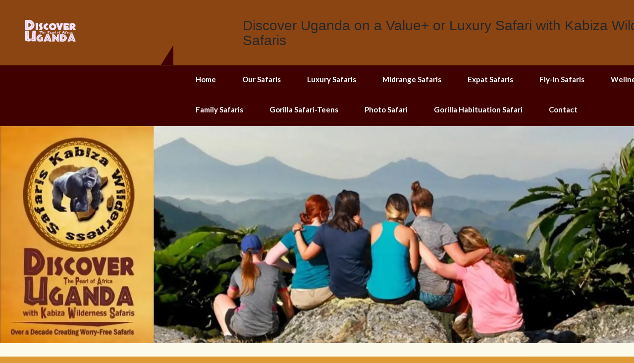

--- FILE ---
content_type: text/html; charset=UTF-8
request_url: https://kabiza.com/best-family-gorilla-trekking-safari-with-teens-in-uganda/
body_size: 29187
content:
<!DOCTYPE html>
<html lang="en-US" prefix="og: http://ogp.me/ns#">
<head>
<meta charset="UTF-8">
<title>Best Family Gorilla Trekking Safari with Teens in Uganda - Kabiza Wilderness Safaris</title>


<!-- SEO by Squirrly SEO 12.4.15 - https://plugin.squirrly.co/ -->

<meta name="robots" content="index,follow">
<meta name="googlebot" content="index,follow,max-snippet:-1,max-image-preview:large,max-video-preview:-1">
<meta name="bingbot" content="index,follow,max-snippet:-1,max-image-preview:large,max-video-preview:-1">

<meta name="description" content="The Ultimate Family Gorilla Adventure with Teens in Uganda Out of the Ordinary African Holiday - Family Gorilla Trekking Safari with Teens in Uganda Family Gorilla Trekking Safari with Teens over 15 is the ultimate African Adventure in an ancient Rainforest, Bwindi Impenetrable Forest, or brooding Volcanoes in Mgahinga" />
<meta name="keywords" content="Family Gorilla Trekking Safari with Teens" />
<link rel="canonical" href="https://kabiza.com/best-family-gorilla-trekking-safari-with-teens-in-uganda/" />
<link rel="alternate" type="application/rss+xml" href="https://kabiza.com/sitemap.xml" />

<meta name="dc.language" content="en" />
<meta name="dc.language.iso" content="en_US" />
<meta name="dc.publisher" content="Jon Blanc" />
<meta name="dc.title" content="Best Family Gorilla Trekking Safari with Teens in Uganda - Kabiza Wilderness Safaris" />
<meta name="dc.description" content="The Ultimate Family Gorilla Adventure with Teens in Uganda Out of the Ordinary African Holiday - Family Gorilla Trekking Safari with Teens in Uganda Family Gorilla Trekking Safari with Teens over 15 is the ultimate African Adventure in an ancient Rainforest, Bwindi Impenetrable Forest, or brooding Volcanoes in Mgahinga" />
<meta name="dc.date.issued" content="2025-09-27" />
<meta name="dc.date.updated" content="2025-09-27 15:28:22" />

<meta property="og:url" content="https://kabiza.com/best-family-gorilla-trekking-safari-with-teens-in-uganda/" />
<meta property="og:title" content="Best Family Gorilla Trekking Safari with Teens in Uganda - Kabiza" />
<meta property="og:description" content="The Ultimate Family Gorilla Adventure with Teens in Uganda Out of the Ordinary African Holiday - Family Gorilla Trekking Safari with Teens in Uganda Family Gorilla Trekking Safari with Teens over 15" />
<meta property="og:type" content="website" />
<meta property="og:image" content="https://i0.wp.com/kabiza.com/wp-content/uploads/2019/11/family-safari-teens-header-1400-480.jpg?fit=1400%2C480&#038;ssl=1" />
<meta property="og:image:width" content="1400" />
<meta property="og:image:height" content="480" />
<meta property="og:site_name" content="Kabiza Wilderness Safaris" />
<meta property="og:locale" content="en_US" />

<meta property="twitter:url" content="https://kabiza.com/best-family-gorilla-trekking-safari-with-teens-in-uganda/" />
<meta property="twitter:title" content="Best Family Gorilla Trekking Safari with Teens in Uganda - Kabiza" />
<meta property="twitter:description" content="The Ultimate Family Gorilla Adventure with Teens in Uganda Out of the Ordinary African Holiday - Family Gorilla Trekking Safari with Teens in Uganda Family Gorilla Trekking Safari with Teens over 15 is the ultimate African Adventure in an ancient Rainforest, Bwindi Impenetrable" />
<meta property="twitter:image" content="https://i0.wp.com/kabiza.com/wp-content/uploads/2019/11/family-safari-teens-header-1400-480.jpg?fit=1400%2C480&#038;ssl=1" />
<meta property="twitter:domain" content="Kabiza Wilderness Safaris" />
<meta property="twitter:card" content="summary_large_image" />
<meta property="twitter:creator" content="@twitter" />
<meta property="twitter:site" content="@twitter" />
<script async src='https://www.google-analytics.com/analytics.js'></script><script>(function(i,s,o,g,r,a,m){i['GoogleAnalyticsObject']=r;i[r]=i[r]||function(){(i[r].q=i[r].q||[]).push(arguments)},i[r].l=1*new Date();a=s.createElement(o), m=s.getElementsByTagName(o)[0];a.async=1;a.src=g;m.parentNode.insertBefore(a,m) })(window,document,'script','//www.google-analytics.com/analytics.js','ga'); ga('create', 'UA-25042351-1', 'auto');ga('send', 'pageview');</script>
<script type="application/ld+json">{"@context":"https://schema.org","@graph":[{"@type":"WebSite","@id":"https://kabiza.com/best-family-gorilla-trekking-safari-with-teens-in-uganda/#website","url":"https://kabiza.com/best-family-gorilla-trekking-safari-with-teens-in-uganda/","name":"Kabiza Wilderness Safaris","headline":"The Ultimate Family Gorilla Adventure with Teens in Uganda Out of the Ordinary African Holiday - Family Gorilla Trekking Safari with Teens in Uganda Family Gorilla Trekking Safari with Teens over 15 is the ultimate African Adventure in an ancient Rainforest, Bwindi Impenetrable Forest, or brooding Volcanoes in Mgahinga","mainEntityOfPage":{"@type":"WebPage","url":"https://kabiza.com/best-family-gorilla-trekking-safari-with-teens-in-uganda/"},"datePublished":"2025-09-27T03:21:03+03:00","dateModified":"2025-09-27T18:28:22+03:00","image":{"@type":"ImageObject","url":"https://i0.wp.com/kabiza.com/wp-content/uploads/2019/11/family-safari-teens-header-1400-480.jpg?fit=1400%2C480&#038;ssl=1","height":480,"width":1400},"potentialAction":{"@type":"SearchAction","target":"https://kabiza.com/?s={search_term_string}","query-input":"required name=search_term_string"},"author":{"@type":"Person","@id":"https://kabiza.com/#person","url":"https://kabiza.com/","name":"Jon Blanc"},"publisher":{"@type":"Organization","@id":"https://kabiza.com/best-family-gorilla-trekking-safari-with-teens-in-uganda/#Organization","url":"https://kabiza.com/best-family-gorilla-trekking-safari-with-teens-in-uganda/","name":"Kabiza Wilderness Safaris","logo":{"@type":"ImageObject","url":"https://kabiza.com/wp-content/uploads/2021/10/Widget-logo-kabiza-logo-brown-edge-205-widget.png","@id":"https://kabiza.com/best-family-gorilla-trekking-safari-with-teens-in-uganda/#logo","width":205,"height":205,"caption":"Kabiza Wilderness Safaris"},"contactPoint":{"@type":"ContactPoint","telephone":"+256776722806","@id":"https://kabiza.com/best-family-gorilla-trekking-safari-with-teens-in-uganda/#contactpoint"},"address":{"@type":"PostalAddress","addressRegion":"Uganda","addressCountry":"Uganda","@id":"https://kabiza.com/best-family-gorilla-trekking-safari-with-teens-in-uganda/#address"},"sameAs":["https://twitter.com/twitter"]},"keywords":"Family Gorilla Trekking Safari with Teens"},{"@type":"BreadcrumbList","@id":"https://kabiza.com/best-family-gorilla-trekking-safari-with-teens-in-uganda/#breadcrumblist","itemListElement":[[{"@type":"ListItem","position":1,"item":{"@id":"https://kabiza.com","name":"Kabiza Wilderness Safaris  - Gorilla Safaris"}},{"@type":"ListItem","position":2,"item":{"@id":"https://kabiza.com/category/kabiza-wilderness-safaris/","name":"Kabiza Wilderness Safaris"}},{"@type":"ListItem","position":3,"item":{"@id":"https://kabiza.com/category/kabiza-wilderness-safaris/family-safaris/","name":"Family Safaris"}},{"@type":"ListItem","position":4,"item":{"@id":"https://kabiza.com/best-family-gorilla-trekking-safari-with-teens-in-uganda/","name":"Best Family Gorilla Trekking Safari with Teens in Uganda - Kabiza Wilderness Safaris"}}]]}]}</script>
<!-- /SEO by Squirrly SEO - WordPress SEO Plugin -->




<meta name="SKYPE_TOOLBAR" content="SKYPE_TOOLBAR_PARSER_COMPATIBLE">
<meta name="viewport" content="width=device-width">
<link rel="profile" href="http://gmpg.org/xfn/11">
<link rel="pingback" href="https://kabiza.com/xmlrpc.php">
<!--[if lt IE 9]>
<script type="text/javascript" src="https://kabiza.com/wp-content/themes/flourish-pro/js/html5.js"></script>
<link rel="stylesheet" href="https://kabiza.com/wp-content/themes/flourish-pro/css/ie.css" type="text/css" media="all" />
<![endif]-->

	<style>img:is([sizes="auto" i], [sizes^="auto," i]) { contain-intrinsic-size: 3000px 1500px }</style>
	<!-- Jetpack Site Verification Tags -->
<meta name="google-site-verification" content="yH4WwaRBNx2hjUD6ETuPKhuIcnbC13ERedqwW0ACtFM" />
<link rel='dns-prefetch' href='//stats.wp.com' />
<link rel='dns-prefetch' href='//fonts.googleapis.com' />
<link rel='preconnect' href='//i0.wp.com' />
<link rel='preconnect' href='//c0.wp.com' />
<link rel="alternate" type="application/rss+xml" title="Kabiza Wilderness Safaris &raquo; Feed" href="https://kabiza.com/feed/" />
<link rel="alternate" type="application/rss+xml" title="Kabiza Wilderness Safaris &raquo; Comments Feed" href="https://kabiza.com/comments/feed/" />
<script type="text/javascript">
/* <![CDATA[ */
window._wpemojiSettings = {"baseUrl":"https:\/\/s.w.org\/images\/core\/emoji\/16.0.1\/72x72\/","ext":".png","svgUrl":"https:\/\/s.w.org\/images\/core\/emoji\/16.0.1\/svg\/","svgExt":".svg","source":{"concatemoji":"https:\/\/kabiza.com\/wp-includes\/js\/wp-emoji-release.min.js?ver=6.8.3"}};
/*! This file is auto-generated */
!function(s,n){var o,i,e;function c(e){try{var t={supportTests:e,timestamp:(new Date).valueOf()};sessionStorage.setItem(o,JSON.stringify(t))}catch(e){}}function p(e,t,n){e.clearRect(0,0,e.canvas.width,e.canvas.height),e.fillText(t,0,0);var t=new Uint32Array(e.getImageData(0,0,e.canvas.width,e.canvas.height).data),a=(e.clearRect(0,0,e.canvas.width,e.canvas.height),e.fillText(n,0,0),new Uint32Array(e.getImageData(0,0,e.canvas.width,e.canvas.height).data));return t.every(function(e,t){return e===a[t]})}function u(e,t){e.clearRect(0,0,e.canvas.width,e.canvas.height),e.fillText(t,0,0);for(var n=e.getImageData(16,16,1,1),a=0;a<n.data.length;a++)if(0!==n.data[a])return!1;return!0}function f(e,t,n,a){switch(t){case"flag":return n(e,"\ud83c\udff3\ufe0f\u200d\u26a7\ufe0f","\ud83c\udff3\ufe0f\u200b\u26a7\ufe0f")?!1:!n(e,"\ud83c\udde8\ud83c\uddf6","\ud83c\udde8\u200b\ud83c\uddf6")&&!n(e,"\ud83c\udff4\udb40\udc67\udb40\udc62\udb40\udc65\udb40\udc6e\udb40\udc67\udb40\udc7f","\ud83c\udff4\u200b\udb40\udc67\u200b\udb40\udc62\u200b\udb40\udc65\u200b\udb40\udc6e\u200b\udb40\udc67\u200b\udb40\udc7f");case"emoji":return!a(e,"\ud83e\udedf")}return!1}function g(e,t,n,a){var r="undefined"!=typeof WorkerGlobalScope&&self instanceof WorkerGlobalScope?new OffscreenCanvas(300,150):s.createElement("canvas"),o=r.getContext("2d",{willReadFrequently:!0}),i=(o.textBaseline="top",o.font="600 32px Arial",{});return e.forEach(function(e){i[e]=t(o,e,n,a)}),i}function t(e){var t=s.createElement("script");t.src=e,t.defer=!0,s.head.appendChild(t)}"undefined"!=typeof Promise&&(o="wpEmojiSettingsSupports",i=["flag","emoji"],n.supports={everything:!0,everythingExceptFlag:!0},e=new Promise(function(e){s.addEventListener("DOMContentLoaded",e,{once:!0})}),new Promise(function(t){var n=function(){try{var e=JSON.parse(sessionStorage.getItem(o));if("object"==typeof e&&"number"==typeof e.timestamp&&(new Date).valueOf()<e.timestamp+604800&&"object"==typeof e.supportTests)return e.supportTests}catch(e){}return null}();if(!n){if("undefined"!=typeof Worker&&"undefined"!=typeof OffscreenCanvas&&"undefined"!=typeof URL&&URL.createObjectURL&&"undefined"!=typeof Blob)try{var e="postMessage("+g.toString()+"("+[JSON.stringify(i),f.toString(),p.toString(),u.toString()].join(",")+"));",a=new Blob([e],{type:"text/javascript"}),r=new Worker(URL.createObjectURL(a),{name:"wpTestEmojiSupports"});return void(r.onmessage=function(e){c(n=e.data),r.terminate(),t(n)})}catch(e){}c(n=g(i,f,p,u))}t(n)}).then(function(e){for(var t in e)n.supports[t]=e[t],n.supports.everything=n.supports.everything&&n.supports[t],"flag"!==t&&(n.supports.everythingExceptFlag=n.supports.everythingExceptFlag&&n.supports[t]);n.supports.everythingExceptFlag=n.supports.everythingExceptFlag&&!n.supports.flag,n.DOMReady=!1,n.readyCallback=function(){n.DOMReady=!0}}).then(function(){return e}).then(function(){var e;n.supports.everything||(n.readyCallback(),(e=n.source||{}).concatemoji?t(e.concatemoji):e.wpemoji&&e.twemoji&&(t(e.twemoji),t(e.wpemoji)))}))}((window,document),window._wpemojiSettings);
/* ]]> */
</script>
<link rel='stylesheet' id='aca33b9c04-css' href='https://kabiza.com/wp-content/plugins/squirrly-seo/view/assets/css/frontend.min.css?ver=12.4.15' type='text/css' media='all' />
<style id='wp-emoji-styles-inline-css' type='text/css'>

	img.wp-smiley, img.emoji {
		display: inline !important;
		border: none !important;
		box-shadow: none !important;
		height: 1em !important;
		width: 1em !important;
		margin: 0 0.07em !important;
		vertical-align: -0.1em !important;
		background: none !important;
		padding: 0 !important;
	}
</style>
<link rel='stylesheet' id='mediaelement-css' href='https://c0.wp.com/c/6.8.3/wp-includes/js/mediaelement/mediaelementplayer-legacy.min.css' type='text/css' media='all' />
<link rel='stylesheet' id='wp-mediaelement-css' href='https://c0.wp.com/c/6.8.3/wp-includes/js/mediaelement/wp-mediaelement.min.css' type='text/css' media='all' />
<style id='jetpack-sharing-buttons-style-inline-css' type='text/css'>
.jetpack-sharing-buttons__services-list{display:flex;flex-direction:row;flex-wrap:wrap;gap:0;list-style-type:none;margin:5px;padding:0}.jetpack-sharing-buttons__services-list.has-small-icon-size{font-size:12px}.jetpack-sharing-buttons__services-list.has-normal-icon-size{font-size:16px}.jetpack-sharing-buttons__services-list.has-large-icon-size{font-size:24px}.jetpack-sharing-buttons__services-list.has-huge-icon-size{font-size:36px}@media print{.jetpack-sharing-buttons__services-list{display:none!important}}.editor-styles-wrapper .wp-block-jetpack-sharing-buttons{gap:0;padding-inline-start:0}ul.jetpack-sharing-buttons__services-list.has-background{padding:1.25em 2.375em}
</style>
<link rel='stylesheet' id='awsm-ead-public-css' href='https://kabiza.com/wp-content/plugins/embed-any-document/css/embed-public.min.css?ver=2.7.12' type='text/css' media='all' />
<link rel='stylesheet' id='bg-shce-genericons-css' href='https://kabiza.com/wp-content/plugins/bg-showhide-plus-faq/assets/css/genericons/genericons.css?ver=6.8.3' type='text/css' media='all' />
<link rel='stylesheet' id='bg-show-hide-pro-css' href='https://kabiza.com/wp-content/plugins/bg-showhide-plus-faq/assets/css/bg-show-hide-pro.css?ver=6.8.3' type='text/css' media='all' />
<link rel='stylesheet' id='secure-copy-content-protection-public-css' href='https://kabiza.com/wp-content/plugins/secure-copy-content-protection/public/css/secure-copy-content-protection-public.css?ver=4.9.7' type='text/css' media='all' />
<link rel='stylesheet' id='flourish-pro-gfonts-lato-css' href='//fonts.googleapis.com/css?family=Lato%3A100%2C100i%2C300%2C300i%2C400%2C400i%2C700%2C700i%2C900%2C900i&#038;display=swap&#038;ver=6.8.3' type='text/css' media='all' />
<link rel='stylesheet' id='flourish-pro-gfonts-assistant-css' href='//fonts.googleapis.com/css?family=Assistant%3A200%2C300%2C400%2C600%2C700%2C800&#038;display=swap&#038;ver=6.8.3' type='text/css' media='all' />
<link rel='stylesheet' id='flourish-pro-gfonts-titillium-css' href='//fonts.googleapis.com/css?family=Titillium+Web%3A200%2C200i%2C300%2C300i%2C400%2C400i%2C600%2C600i%2C700%2C700i%2C900&#038;display=swap&#038;ver=6.8.3' type='text/css' media='all' />
<link rel='stylesheet' id='flourish-pro-gfonts-merienda-css' href='//fonts.googleapis.com/css?family=Merienda%3A400%2C700&#038;display=swap&#038;ver=6.8.3' type='text/css' media='all' />
<link rel='stylesheet' id='flourish-pro-gfonts-body-css' href='//fonts.googleapis.com/css?family=Lato&#038;subset=cyrillic%2Carabic%2Cbengali%2Ccyrillic%2Ccyrillic-ext%2Cdevanagari%2Cgreek%2Cgreek-ext%2Cgujarati%2Chebrew%2Clatin-ext%2Ctamil%2Ctelugu%2Cthai%2Cvietnamese%2Clatin&#038;ver=6.8.3' type='text/css' media='all' />
<link rel='stylesheet' id='flourish-pro-gfonts-logo-css' href='//fonts.googleapis.com/css?family=Lato&#038;subset=cyrillic%2Carabic%2Cbengali%2Ccyrillic%2Ccyrillic-ext%2Cdevanagari%2Cgreek%2Cgreek-ext%2Cgujarati%2Chebrew%2Clatin-ext%2Ctamil%2Ctelugu%2Cthai%2Cvietnamese%2Clatin&#038;ver=6.8.3' type='text/css' media='all' />
<link rel='stylesheet' id='flourish-pro-gfonts-nav-css' href='//fonts.googleapis.com/css?family=Lato&#038;subset=cyrillic%2Carabic%2Cbengali%2Ccyrillic%2Ccyrillic-ext%2Cdevanagari%2Cgreek%2Cgreek-ext%2Cgujarati%2Chebrew%2Clatin-ext%2Ctamil%2Ctelugu%2Cthai%2Cvietnamese%2Clatin&#038;ver=6.8.3' type='text/css' media='all' />
<link rel='stylesheet' id='flourish-pro-gfonts-heading-css' href='//fonts.googleapis.com/css?family=Lato&#038;subset=cyrillic%2Carabic%2Cbengali%2Ccyrillic%2Ccyrillic-ext%2Cdevanagari%2Cgreek%2Cgreek-ext%2Cgujarati%2Chebrew%2Clatin-ext%2Ctamil%2Ctelugu%2Cthai%2Cvietnamese%2Clatin&#038;ver=6.8.3' type='text/css' media='all' />
<link rel='stylesheet' id='economicspro-gfonts-slidetitle-css' href='//fonts.googleapis.com/css?family=Lato&#038;subset=cyrillic%2Carabic%2Cbengali%2Ccyrillic%2Ccyrillic-ext%2Cdevanagari%2Cgreek%2Cgreek-ext%2Cgujarati%2Chebrew%2Clatin-ext%2Ctamil%2Ctelugu%2Cthai%2Cvietnamese%2Clatin&#038;ver=6.8.3' type='text/css' media='all' />
<link rel='stylesheet' id='economicspro-gfonts-slidedes-css' href='//fonts.googleapis.com/css?family=Lato&#038;subset=cyrillic%2Carabic%2Cbengali%2Ccyrillic%2Ccyrillic-ext%2Cdevanagari%2Cgreek%2Cgreek-ext%2Cgujarati%2Chebrew%2Clatin-ext%2Ctamil%2Ctelugu%2Cthai%2Cvietnamese%2Clatin&#038;ver=6.8.3' type='text/css' media='all' />
<link rel='stylesheet' id='flourish-pro-basic-style-css' href='https://kabiza.com/wp-content/themes/flourish-pro/style.css?ver=6.8.3' type='text/css' media='all' />
<link rel='stylesheet' id='flourish-pro-editor-style-css' href='https://kabiza.com/wp-content/themes/flourish-pro/editor-style.css?ver=6.8.3' type='text/css' media='all' />
<link rel='stylesheet' id='flourish-pro-base-style-css' href='https://kabiza.com/wp-content/themes/flourish-pro/css/default.css?ver=6.8.3' type='text/css' media='all' />
<link rel='stylesheet' id='flourish-pro-fontawesome-all-style-css' href='https://kabiza.com/wp-content/themes/flourish-pro/fontsawesome/css/fontawesome-all.css?ver=6.8.3' type='text/css' media='all' />
<link rel='stylesheet' id='flourish-pro-animation-css' href='https://kabiza.com/wp-content/themes/flourish-pro/css/animation.css?ver=6.8.3' type='text/css' media='all' />
<link rel='stylesheet' id='flourish-pro-hover-css' href='https://kabiza.com/wp-content/themes/flourish-pro/css/hover.css?ver=6.8.3' type='text/css' media='all' />
<link rel='stylesheet' id='flourish-pro-hover-min-css' href='https://kabiza.com/wp-content/themes/flourish-pro/css/hover-min.css?ver=6.8.3' type='text/css' media='all' />
<link rel='stylesheet' id='flourish-pro-testimonialslider-style-css' href='https://kabiza.com/wp-content/themes/flourish-pro/testimonialsrotator/js/tm-rotator.css?ver=6.8.3' type='text/css' media='all' />
<link rel='stylesheet' id='flourish-pro-responsive-style-css' href='https://kabiza.com/wp-content/themes/flourish-pro/css/responsive.css?ver=6.8.3' type='text/css' media='all' />
<link rel='stylesheet' id='flourish-pro-owl-style-css' href='https://kabiza.com/wp-content/themes/flourish-pro/testimonialsrotator/js/owl.carousel.css?ver=6.8.3' type='text/css' media='all' />
<link rel='stylesheet' id='flourish-pro-mixitup-style-css' href='https://kabiza.com/wp-content/themes/flourish-pro/mixitup/style-mixitup.css?ver=6.8.3' type='text/css' media='all' />
<link rel='stylesheet' id='flourish-pro-prettyphoto-style-css' href='https://kabiza.com/wp-content/themes/flourish-pro/mixitup/prettyPhotoe735.css?ver=6.8.3' type='text/css' media='all' />
<link rel='stylesheet' id='flourish-pro-flexiselcss-css' href='https://kabiza.com/wp-content/themes/flourish-pro/css/flexiselcss.css?ver=6.8.3' type='text/css' media='all' />
<link rel='stylesheet' id='flourish-pro-youtube-popup-css' href='https://kabiza.com/wp-content/themes/flourish-pro/popupvideo/grt-youtube-popup.css?ver=6.8.3' type='text/css' media='all' />
<link rel='stylesheet' id='flourish-pro-animation-style-css' href='https://kabiza.com/wp-content/themes/flourish-pro/css/animation-style.css?ver=6.8.3' type='text/css' media='all' />
<link rel='stylesheet' id='taxopress-frontend-css-css' href='https://kabiza.com/wp-content/plugins/simple-tags/assets/frontend/css/frontend.css?ver=3.43.0' type='text/css' media='all' />
<link rel='stylesheet' id='__EPYT__style-css' href='https://kabiza.com/wp-content/plugins/youtube-embed-plus/styles/ytprefs.min.css?ver=14.2.4' type='text/css' media='all' />
<style id='__EPYT__style-inline-css' type='text/css'>

                .epyt-gallery-thumb {
                        width: 33.333%;
                }
                
</style>
<link rel='stylesheet' id='sharedaddy-css' href='https://c0.wp.com/p/jetpack/15.4/modules/sharedaddy/sharing.css' type='text/css' media='all' />
<link rel='stylesheet' id='social-logos-css' href='https://c0.wp.com/p/jetpack/15.4/_inc/social-logos/social-logos.min.css' type='text/css' media='all' />
<script type="text/javascript" src="https://c0.wp.com/c/6.8.3/wp-includes/js/jquery/jquery.min.js" id="jquery-core-js"></script>
<script type="text/javascript" src="https://c0.wp.com/c/6.8.3/wp-includes/js/jquery/jquery-migrate.min.js" id="jquery-migrate-js"></script>
<script type="text/javascript" src="https://kabiza.com/wp-content/themes/flourish-pro/js/custom.js?ver=6.8.3" id="flourish-pro-customscripts-js"></script>
<script type="text/javascript" src="https://kabiza.com/wp-content/themes/flourish-pro/testimonialsrotator/js/jquery.quovolver.min.js?ver=6.8.3" id="flourish-pro-testimonialsminjs-js"></script>
<script type="text/javascript" src="https://kabiza.com/wp-content/themes/flourish-pro/testimonialsrotator/js/owl.carousel.js?ver=6.8.3" id="flourish-pro-owljs-js"></script>
<script type="text/javascript" src="https://kabiza.com/wp-content/themes/flourish-pro/counter/js/jquery.counterup.min.js?ver=6.8.3" id="flourish-pro-counterup-js"></script>
<script type="text/javascript" src="https://kabiza.com/wp-content/themes/flourish-pro/counter/js/waypoints.min.js?ver=6.8.3" id="flourish-pro-waypoints-js"></script>
<script type="text/javascript" src="https://kabiza.com/wp-content/themes/flourish-pro/mixitup/jquery_013.js?ver=6.8.3" id="flourish-pro-jquery_013-script-js"></script>
<script type="text/javascript" src="https://kabiza.com/wp-content/themes/flourish-pro/mixitup/jquery_003.js?ver=6.8.3" id="flourish-pro-jquery_003-script-js"></script>
<script type="text/javascript" src="https://kabiza.com/wp-content/themes/flourish-pro/mixitup/screen.js?ver=6.8.3" id="flourish-pro-screen-script-js"></script>
<script type="text/javascript" src="https://kabiza.com/wp-content/themes/flourish-pro/mixitup/jquery.prettyPhoto5152.js?ver=6.8.3" id="flourish-pro-prettyphoto-script-js"></script>
<script type="text/javascript" src="https://kabiza.com/wp-content/themes/flourish-pro/js/jquery.flexisel.js?ver=6.8.3" id="flourish-pro-flexisel-js"></script>
<script type="text/javascript" src="https://kabiza.com/wp-content/themes/flourish-pro/popupvideo/grt-youtube-popup.js?ver=6.8.3" id="flourish-pro-youtube-popup-js"></script>
<script type="text/javascript" src="https://kabiza.com/wp-content/themes/flourish-pro/js/custom-animation.js?ver=6.8.3" id="flourish-pro-custom-animation-js"></script>
<script type="text/javascript" src="https://kabiza.com/wp-content/plugins/simple-tags/assets/frontend/js/frontend.js?ver=3.43.0" id="taxopress-frontend-js-js"></script>
<script type="text/javascript" id="__ytprefs__-js-extra">
/* <![CDATA[ */
var _EPYT_ = {"ajaxurl":"https:\/\/kabiza.com\/wp-admin\/admin-ajax.php","security":"8fa47d2b57","gallery_scrolloffset":"20","eppathtoscripts":"https:\/\/kabiza.com\/wp-content\/plugins\/youtube-embed-plus\/scripts\/","eppath":"https:\/\/kabiza.com\/wp-content\/plugins\/youtube-embed-plus\/","epresponsiveselector":"[\"iframe.__youtube_prefs__\",\"iframe[src*='youtube.com']\",\"iframe[src*='youtube-nocookie.com']\",\"iframe[data-ep-src*='youtube.com']\",\"iframe[data-ep-src*='youtube-nocookie.com']\",\"iframe[data-ep-gallerysrc*='youtube.com']\"]","epdovol":"1","version":"14.2.4","evselector":"iframe.__youtube_prefs__[src], iframe[src*=\"youtube.com\/embed\/\"], iframe[src*=\"youtube-nocookie.com\/embed\/\"]","ajax_compat":"","maxres_facade":"eager","ytapi_load":"light","pause_others":"","stopMobileBuffer":"1","facade_mode":"","not_live_on_channel":""};
/* ]]> */
</script>
<script type="text/javascript" src="https://kabiza.com/wp-content/plugins/youtube-embed-plus/scripts/ytprefs.min.js?ver=14.2.4" id="__ytprefs__-js"></script>
<link rel="https://api.w.org/" href="https://kabiza.com/wp-json/" /><link rel="alternate" title="JSON" type="application/json" href="https://kabiza.com/wp-json/wp/v2/pages/67299" /><link rel="EditURI" type="application/rsd+xml" title="RSD" href="https://kabiza.com/xmlrpc.php?rsd" />
<meta name="generator" content="WordPress 6.8.3" />
<link rel='shortlink' href='https://kabiza.com/?p=67299' />
<link rel="alternate" title="oEmbed (JSON)" type="application/json+oembed" href="https://kabiza.com/wp-json/oembed/1.0/embed?url=https%3A%2F%2Fkabiza.com%2Fbest-family-gorilla-trekking-safari-with-teens-in-uganda%2F" />
<link rel="alternate" title="oEmbed (XML)" type="text/xml+oembed" href="https://kabiza.com/wp-json/oembed/1.0/embed?url=https%3A%2F%2Fkabiza.com%2Fbest-family-gorilla-trekking-safari-with-teens-in-uganda%2F&#038;format=xml" />
	<style>img#wpstats{display:none}</style>
		    	
    	<script>
		jQuery(window).bind('scroll', function() {
	var wwd = jQuery(window).width();
	if( wwd > 939 ){
		var navHeight = jQuery( window ).height() - 575;
			}
});		
					
jQuery(window).load(function() {   
  jQuery('.owl-carousel').owlCarousel({
    loop:true,	
	autoplay: true,
	autoplayTimeout: 8000,
    margin:30,
    nav:false,
	dots: true,
    responsive:{
        0:{
            items:1
        },
        600:{
            items:1
        },
        1000:{
            items:2
        }
    }
})
    
  });


jQuery(document).ready(function() {
  
  jQuery('.link').on('click', function(event){
    var $this = jQuery(this);
    if($this.hasClass('clicked')){
      $this.removeAttr('style').removeClass('clicked');
    } else{
      $this.css('background','#7fc242').addClass('clicked');
    }
  });
 
});
</script>



<style>.nivo-caption {
opacity: 0;
}

.three_column h3 {
    font-size: 17px;
    font-weight: 600;
    margin: 0 0 15px;
    text-transform: uppercase;
    color: white !important;
}

.sitenav ul li a {
    padding: 15px 25px;
    display: block;
    text-align: center;
    border-bottom: solid 5px transparent;
    color: white !important;
}
</style><style>body, .contact-form-section .address,  .accordion-box .acc-content{color:#717171;}body{font-family:Lato; font-size:15px;}.logo h1 {font-family:Lato;color:#353535;font-size:36px}.tagline{color:#666666;}.logo img{height:44px;}.sitenav, .mainmenu, .mainmenu .sitenav ul li ul{background:#400000;}.logo:after{border-bottom-color:#400000;}.sitenav ul{font-family:'Lato', sans-serif;font-size:15px}.sitenav ul li a, .sitenav ul li.current_page_item ul.sub-menu li a, .sitenav ul li.current-menu-parent ul.sub-menu li a{color:#ffffff;}h2.section_title, .sec_content_main_title{ font-family:; font-size:40px; color:#353535; }a:hover, .slide_toggle a:hover{color:#272727;}.footer h5{color:#ffffff; font-size:21px; }.copyright-txt, .design-by ul li a{color:#ffffff}.design-by{color:1}.infobox span b, .infobox a{ color:#262626;}.header{background:#8b4513; }.logo{background:#8b4513; }.button, #commentform input#submit, input.search-submit, .post-password-form input[type=submit], p.read-more a, .pagination ul li span, .pagination ul li a, .headertop .right a, .wpcf7 form input[type='submit'], #sidebar .search-form input.search-submit{ color:#ffffff; }.button:hover, #commentform input#submit:hover, input.search-submit:hover, .post-password-form input[type=submit]:hover, p.read-more a:hover, .pagination ul li .current, .pagination ul li a:hover,.headertop .right a:hover, .wpcf7 form input[type='submit']:hover{ color:#ffffff;}a.morebutton, .news-box .poststyle{ color:#ffffff; }a.morebutton:hover, .news-box .poststyle:hover{ color:#ffffff;}a.buttonstyle1{background-color:#202020; color:#ffffff; }a.buttonstyle1:hover{ color:#ffffff;}#sidebar .search-form input.search-field{ background-color:#F0EFEF; color:#6e6d6d;  }h3.widget-title{ color:#303030;}#footer-wrapper{background-color:#400000; color:#ffffff;}.contactdetail a{color:#ffffff; }.nivo-controlNav a{background-color:#ffffff}#sidebar ul li{border-color:#eeeeee}#sidebar ul li a{color:#78797c; }.nivo-caption h2{ font-family:Lato; color:#ffffff; font-size:40px;  }.nivo-caption p{font-family:Lato; color:#ffffff; font-size:15px;}.copyright-wrapper a:hover{ color: #ffffff; }.copyright-wrapper{background-color:#8b4513; }.toggle a{ color:#ffffff; }h1,h2,h3,h4,h5,h6{ font-family:Lato; }h1{ font-size:30px; color:#272727;}h2{ font-size:28px; color:#272727;}h3{ font-size:18px; color:#ac4606;}h4{ font-size:22px; color:#272727;}h5{font-size:20px; color:#272727;}h6{ font-size:14px; color:#272727;}.footer .social-icons a{ color:#ffffff; }.nivo-caption{background-color:rgba(0,0,0,0.2);}.nivo-directionNav a{background-color:rgba(0,0,0,0.7);}ul.portfoliofilter li a{ background-color:#f1f1f1;  color:#6e6d6d; border-color:#494949;}ul.portfoliofilter li a.selected, ul.portfoliofilter li a:hover,ul.portfoliofilter li:hover a{ color:#ffffff; }.holderwrap h5{ color:#ffffff; }.holderwrap h5::after{ background-color:#ffffff; }.teammember-list span.title{ color:#ffffff; }.teammember-list cite{ color:#ffffff; }.owl-controls .owl-dot{ background-color:#494949; }#clienttestiminials .item{ color:#717171; }ul.recent-post li a{ color:#ffffff; }.button, 
			a.morebutton, .news-box .poststyle, 
			#commentform input#submit, 
			input.search-submit, 
			.post-password-form input[type='submit'], 
			p.read-more a, 
			.pagination ul li span, 
			.pagination ul li a, 
			.headertop .right a, 
			.wpcf7 form input[type='submit'],			
			#sidebar .search-form input.search-submit,
			.nivo-controlNav a.active,			
			.counterlist:hover .cntimage,
			.counterlist:hover .cntbutton,
			.offer-1-column .offimgbx,			
			ul.portfoliofilter li a.selected, 
			ul.portfoliofilter li a:hover,
			ul.portfoliofilter li:hover a,
			.holderwrap,
			.pricing_table .tf a,
			.owl-controls .owl-dot.active,
			input.search-submit:hover, 
			.post-password-form input[type=submit]:hover, 
			p.read-more a:hover, 
			.pagination ul li .current, 
			.pagination ul li a:hover,
			.headertop .right a:hover, 
			.wpcf7 form input[type='submit']:hover,		
			.toggle a, .project-thumb, 		
			a.buttonstyle1:hover,		
			.hvr-sweep-to-right::before, .ftrdonatebtn,			
			h2.section_title::after, .header-top, .header-top:after, .sd-search input, .sd-top-bar-nav .sd-search input, .contactnow, .pagemore, .woocommerce ul.products li.product:hover, .copyright-wrapper:before, .clientlogo .client-img{background-color:#400000; }.sitenav ul li a:hover, .sitenav ul li.current_page_item a, .sitenav ul li.current_page_item ul li a:hover, .sitenav ul li.current-menu-parent a, .sitenav ul li:hover, .sitenav ul li.current_page_item ul.sub-menu li a:hover, .sitenav ul li.current-menu-parent ul.sub-menu li a:hover, .sitenav ul li.current-menu-parent ul.sub-menu li.current_page_item a, .sitenav ul li:hover, a, .nivo-caption a.button-slider, .cntbutton,			
			.contactdetail a:hover, 		
			.footer ul li a:hover, 
			.footer ul li.current_page_item a, 
			div.recent-post a:hover,
			.three_column h3,
			.footer .social-icons a:hover,	
			.infobox a:hover,
			.slide_toggle a, 
			.news-box h6 a:hover,
			.blog-post-repeat .postmeta a:hover,
			#sidebar ul li a:hover,
			.teammember-content span,			
			.header_right .social-icons a:hover,
			#clienttestiminials h6,
			.post-title a:hover,
			.bloggridlayout h3.post-title a:hover,			
			#clienttestiminials .item:hover h6,
			a.borderbutton:hover,
			.copyright-txt span, .ourprojectbg h4 span, .sec_content_main_title span, h2.section_title span, .premium-products-content h5{ color:#400000; }.footer .social-icons a:hover,
			ul.portfoliofilter li a.selected, 
			ul.portfoliofilter li a:hover,
			ul.portfoliofilter li:hover a,					
			#clienttestiminials .item span::after,			
			a.borderbutton:hover,
			.welcome_contentcolumn h3::after, 
			h2.section_title:after, 
			.sec_content_main_title:after, 
			.features_left_box .image-shadow:before,
			.premium-products-content h3:after,
			.premium-products-content a.morebutton 
			{ border-color:#400000; }.test123{border-bottom-color:#400000;}.sitenav ul li a:hover, 
.sitenav ul li.current-menu-item a,
.sitenav ul li.current-menu-parent a.parent{border-bottom:solid 5px #400000;}.button:hover, .pagemore:hover, a.morebutton:hover, .news-box .poststyle:hover, 
#commentform input#submit:hover, 
input.search-submit:hover, 
.post-password-form input[type=submit]:hover, 
p.read-more a:hover, 
.pagination ul li .current, 
.pagination ul li a:hover,
.headertop .right a:hover, 
.hvr-radial-out:before,
.wpcf7 form input[type='submit']:hover, .our-process-number, .ourspecialties i, .news-box .postdt, .news-box .news-thumb{ background-color:#f3a973; }.nivo-caption a.button-slider:hover, .three_column h3:hover, .wel_list i, ul.recent-post li .footerdate, ul.recent-post li a:hover, .design-by ul li a:hover, .design-by ul li.current_page_item a{color:#f3a973;}.sitenav ul li ul li a:hover, .sitenav ul li ul li a, .sitenav ul li.current_page_item ul.sub-menu li a:hover, 
		.sitenav ul li.current-menu-parent ul.sub-menu li a:hover,
		.sitenav ul li.current-menu-parent ul.sub-menu li.current_page_item a,
		.sitenav ul li.current-menu-parent ul.sub-menu li a.parent.parent-2:hover,
		.sitenav ul li.current-menu-parent ul.sub-menu li ul.sub-menu li a:hover{border-color:#f3a973;}</style>	<style type="text/css">
		
	</style>
	<style type="text/css" id="custom-background-css">
body.custom-background { background-color: #dd9933; }
</style>
	<link rel="icon" href="https://i0.wp.com/kabiza.com/wp-content/uploads/2021/05/cropped-kabiza-400-ico.png?fit=32%2C32&#038;ssl=1" sizes="32x32" />
<link rel="icon" href="https://i0.wp.com/kabiza.com/wp-content/uploads/2021/05/cropped-kabiza-400-ico.png?fit=192%2C192&#038;ssl=1" sizes="192x192" />
<link rel="apple-touch-icon" href="https://i0.wp.com/kabiza.com/wp-content/uploads/2021/05/cropped-kabiza-400-ico.png?fit=180%2C180&#038;ssl=1" />
<meta name="msapplication-TileImage" content="https://i0.wp.com/kabiza.com/wp-content/uploads/2021/05/cropped-kabiza-400-ico.png?fit=270%2C270&#038;ssl=1" />
</head>

<body id="top" class="wp-singular page-template-default page page-id-67299 custom-background wp-theme-flourish-pro">
<div style="background-color: #fcfaea;" class="sitewrapper ">

<div class="header">	
   <div class="container">
      <div class="logo">
                           <a href="https://kabiza.com/"><img src="https://kabiza.com/wp-content/uploads/2022/10/discover-uganda-brown-uganda-white-350.png" / ></a>               
                        
                        
    </div><!-- .logo --> 

         <div class="header_right">        
			 
                            
                    <h2></h2>
<h2 style="text-align: left"><span style="font-family: impact, sans-serif">Discover Uganda on a Value+ or Luxury Safari with Kabiza Wilderness Safaris</span></h2>   
                                        
			     
                 
           <div class="clear"></div>  
        </div><!--header_right-->
     
    
  
 <div class="clear"></div>
</div><!-- .container-->

<div class="mainmenu">
<div class="container">

<div class="toggle">
    <a class="toggleMenu" href="#">
            Menu         
      </a>
</div><!-- toggle -->
<div class="sitenav">                   
 <div class="menu-kabiza-wilderness-safaris-blog-container"><ul id="menu-kabiza-wilderness-safaris-blog" class="menu"><li id="menu-item-77962" class="menu-item menu-item-type-custom menu-item-object-custom menu-item-home menu-item-77962"><a href="https://kabiza.com">Home</a></li>
<li id="menu-item-97009" class="menu-item menu-item-type-post_type menu-item-object-page menu-item-97009"><a href="https://kabiza.com/our-private-gorilla-chimpanzee-wildlife-safaris-in-uganda/">Our Safaris</a></li>
<li id="menu-item-102866" class="menu-item menu-item-type-post_type menu-item-object-page menu-item-102866"><a href="https://kabiza.com/luxury-private-gorilla-safaris-in-uganda/">Luxury Safaris</a></li>
<li id="menu-item-102865" class="menu-item menu-item-type-post_type menu-item-object-page menu-item-102865"><a href="https://kabiza.com/midrange-gorilla-safaris-in-uganda/">Midrange Safaris</a></li>
<li id="menu-item-100219" class="menu-item menu-item-type-post_type menu-item-object-page menu-item-100219"><a href="https://kabiza.com/discounted-gorilla-chimpanzee-trekking-for-expats-in-east-africa-gorilla-chimpanzee-trekking-for-expats/">Expat Safaris</a></li>
<li id="menu-item-102884" class="menu-item menu-item-type-post_type menu-item-object-page menu-item-102884"><a href="https://kabiza.com/fly-in-safaris-in-uganda/">Fly-In Safaris</a></li>
<li id="menu-item-102898" class="menu-item menu-item-type-post_type menu-item-object-page menu-item-102898"><a href="https://kabiza.com/finding-your-balance-on-a-wellness-safari-in-uganda/">Wellness Safari</a></li>
<li id="menu-item-102880" class="menu-item menu-item-type-post_type menu-item-object-page menu-item-102880"><a href="https://kabiza.com/best-children-friendly-family-wildlife-safaris-in-uganda-rwanda/">Family Safaris</a></li>
<li id="menu-item-102881" class="menu-item menu-item-type-post_type menu-item-object-page current-menu-item page_item page-item-67299 current_page_item menu-item-102881"><a href="https://kabiza.com/best-family-gorilla-trekking-safari-with-teens-in-uganda/" aria-current="page">Gorilla Safari-Teens</a></li>
<li id="menu-item-102901" class="menu-item menu-item-type-post_type menu-item-object-page menu-item-102901"><a href="https://kabiza.com/mountain-gorilla-photographic-safari-in-bwindi-impenetrable-forest/">Photo Safari</a></li>
<li id="menu-item-102900" class="menu-item menu-item-type-post_type menu-item-object-page menu-item-102900"><a href="https://kabiza.com/gorilla-habituation-experience-safaris-in-uganda">Gorilla Habituation Safari</a></li>
<li id="menu-item-94745" class="menu-item menu-item-type-post_type menu-item-object-page menu-item-94745"><a href="https://kabiza.com/contact-kabiza-wilderness-safaris/">Contact</a></li>
</ul></div>   
</div><!--.sitenav -->
   
    
	<div class="clear"></div>
</div><!-- .container-->
</div><!-- .mainmenu--> 
 
  

<div class="clear"></div>
</div><!-- .header -->



        
		<div class="innerbanner" >                
          <img src="https://i0.wp.com/kabiza.com/wp-content/uploads/2019/11/family-safari-teens-header-1400-480.jpg?fit=1400%2C480&ssl=1" alt="">        </div> 
	 
      
 
<div class="container content-area">
    <div class="middle-align content_sidebar">
        <div class="site-main" id="sitemain">
			                
<article id="post-67299" class="post-67299 page type-page status-publish has-post-thumbnail hentry category-family-safaris category-gorilla-trekking category-kabiza-wilderness-safaris category-uganda">
	<header class="entry-header">
		<h1 class="entry-title">Best Family Gorilla Trekking Safari with Teens in Uganda</h1>
	</header><!-- .entry-header -->

	<div class="entry-content">
		<h1><span style="color: #800000; --darkreader-inline-color: var(--darkreader-text-800000, #ff7171);" data-darkreader-inline-color="">The Ultimate Family Gorilla Adventure with Teens in Uganda</span></h1>
<h2><span style="color: #800000; --darkreader-inline-color: var(--darkreader-text-800000, #ff7171);" data-darkreader-inline-color="">Choose the Best Family Gorilla Trekking Safari with Teens in Uganda</span></h2>
<p><span style="color: #000000; --darkreader-inline-color: var(--darkreader-text-000000, #fdfbf7);" data-darkreader-inline-color=""><strong><span style="font-size: 14pt; color: #000000; --darkreader-inline-color: var(--darkreader-text-000000, #fdfbf7);" data-darkreader-inline-color=""><span style="color: #000000; --darkreader-inline-color: var(--darkreader-text-000000, #fdfbf7);" data-darkreader-inline-color=""><img data-recalc-dims="1" fetchpriority="high" decoding="async" class="alignleft wp-image-74077 size-full" src="https://i0.wp.com/kabiza.com/wp-content/uploads/2019/05/Family-gorilla-trekking-teens-400.jpg?resize=398%2C321&#038;ssl=1" alt="Best Family Gorilla Trekking Safari with Teens in Uganda" width="398" height="321" /></span></span></strong></span></p>
<p><span style="color: #000000; --darkreader-inline-color: var(--darkreader-text-000000, #fdfbf7);" data-darkreader-inline-color=""><strong>If you&#8217;re searching for a truly extraordinary and memorable experience for your family this year, consider a Mountain Gorilla Safari in Uganda, often referred to as the &#8220;Pearl of Africa.&#8221; This is not just another vacation; it&#8217;s an unparalleled opportunity that your teens aged 15 and older will cherish for a lifetime. These awe-inspiring mountain gorillas cannot be found in any zoo worldwide; they are found solely in Uganda, Rwanda, and the Democratic Republic of the Congo. Notably, Uganda stands out as the premier destination, housing over half of the world&#8217;s remaining mountain gorilla population.</strong></span></p>
<p><span style="color: #000000; --darkreader-inline-color: var(--darkreader-text-000000, #fdfbf7);" data-darkreader-inline-color=""><strong>What makes Uganda even more appealing is its combination of rarity, incredible value, and safety. Gorilla trekking permits here are priced at only $800—substantially lower than the $1,500 permits in Rwanda and in a far safer environment than what you&#8217;ll find in the DRC, which has experienced years of political challenges. It&#8217;s no surprise that Uganda is the top choice for adventurous families!</strong></span></p>
<p><span style="color: #000000; --darkreader-inline-color: var(--darkreader-text-000000, #fdfbf7);" data-darkreader-inline-color=""><strong>A gorilla trekking safari is not just an adventure; it&#8217;s the ultimate rite of passage, perfect for birthdays or graduations. It offers your family a unique chance to forge deep connections and create unforgettable memories with your teens—experiences that no theme park or beach vacation could ever rival. Uganda also boasts a range of fantastic midrange and luxury lodges, ensuring you all enjoy comfort and relaxation after exhilarating days in the wild.</strong></span></p>
<p><span style="color: #000000; --darkreader-inline-color: var(--darkreader-text-000000, #fdfbf7);" data-darkreader-inline-color=""><strong>This year, elevate your family&#8217;s travel experience to a whole new level with a life-changing gorilla trekking adventure in Uganda. Go beyond the ordinary and embark on this remarkable journey together!</strong></span></p>
<p>&nbsp;</p>
<h1><span style="color: #800000; --darkreader-inline-color: var(--darkreader-text-800000, #ff7171);" data-darkreader-inline-color="">Best Family Gorilla Trekking Safari with Teens in Uganda</span></h1>
<h2><span style="color: #800000; --darkreader-inline-color: var(--darkreader-text-800000, #ff7171);" data-darkreader-inline-color=""><strong>Beyond Gorilla Trekking: Uganda, Africa&#8217;s Adventure Playground</strong></span></h2>
<h3><span style="color: #800000; --darkreader-inline-color: var(--darkreader-text-800000, #ff7171);" data-darkreader-inline-color=""><strong><img data-recalc-dims="1" decoding="async" class="alignright" src="https://i0.wp.com/kabiza.com/wp-content/uploads/wio_backup/2016/11/family-safaris-with-teens-400-55.jpg?ssl=1" /></strong></span></h3>
<p><span style="color: #000000; --darkreader-inline-color: var(--darkreader-text-000000, #fdfbf7);" data-darkreader-inline-color=""><strong>Uganda offers much more than just gorilla trekking. While obtaining your gorilla permits is an exciting milestone, your adventure in Uganda is just beginning! Often referred to as &#8220;Africa condensed,&#8221; Uganda boasts a remarkable diversity of wildlife and landscapes within an area roughly the size of Oregon. This compact size allows you to enjoy an incredible variety of unforgettable experiences all in one country.</strong></span></p>
<p><span style="color: #000000; --darkreader-inline-color: var(--darkreader-text-000000, #fdfbf7);" data-darkreader-inline-color=""><strong>Beyond the majestic mountain gorillas, Uganda is the undisputed capital of primates. In Kibale Forest, you will find the best chimpanzee trekking in all of East Africa, where vibrant and energetic communities ensure guaranteed sightings. Additionally, you can track the rare and endangered golden monkeys in Mgahinga Gorilla Park, a beautiful species found nowhere else in the country.</strong></span></p>
<p><span style="color: #000000; --darkreader-inline-color: var(--darkreader-text-000000, #fdfbf7);" data-darkreader-inline-color=""><strong>However, the adventure doesn&#8217;t end in the forest. Uganda is home to the mighty River Nile, where Jinja offers the best white-water rafting and adventure sports in all of Africa. Your family, including teens, can tackle thrilling rapids, go kayaking, or even try bungee jumping to satisfy every adrenaline craving. For a serene yet authentic experience, consider a journey on Lake Bunyonyi or Lake Mutanda in a traditional dugout canoe, hollowed out from a single tree. Gliding across the misty, tranquil waters, surrounded by terraced hills and volcanoes, provides a meditative and culturally rich experience, as these boats are vital to the local communities.</strong></span></p>
<p><span style="color: #000000; --darkreader-inline-color: var(--darkreader-text-000000, #fdfbf7);" data-darkreader-inline-color=""><strong>Moreover, Uganda boasts five major savannah parks teeming with wildlife, where you can spot the Big Five and even track rhinos on foot at the Ziwa Sanctuary. For sport fishing enthusiasts, there&#8217;s the opportunity to test your skills against the formidable Nile Perch, the largest freshwater fish in Africa. If relaxation is what you seek, unwind on the tropical sandy beaches of the Ssese Islands on Lake Victoria.</strong></span></p>
<p><span style="color: #000000; --darkreader-inline-color: var(--darkreader-text-000000, #fdfbf7);" data-darkreader-inline-color=""><strong>This combination of primates, world-class adventure, abundant wildlife, and rich culture makes Uganda the perfect, unique safari destination for your family with teens.</strong></span></p>
<p>&nbsp;</p>
<h2><span style="color: #800000; --darkreader-inline-color: var(--darkreader-text-800000, #ff7171);" data-darkreader-inline-color=""><strong>Friendly, Welcoming, and Hospitable: The True Heart of Uganda</strong></span></h2>
<p><span style="color: #000000; --darkreader-inline-color: var(--darkreader-text-000000, #fdfbf7);" data-darkreader-inline-color=""><strong><img data-recalc-dims="1" decoding="async" class="alignleft wp-image-92874 size-full" src="https://i0.wp.com/kabiza.com/wp-content/uploads/2019/07/Uganda-welcoming-friendly-safe-secure.jpg?resize=409%2C370&#038;ssl=1" alt="" width="409" height="370" srcset="https://i0.wp.com/kabiza.com/wp-content/uploads/2019/07/Uganda-welcoming-friendly-safe-secure.jpg?w=409&amp;ssl=1 409w, https://i0.wp.com/kabiza.com/wp-content/uploads/2019/07/Uganda-welcoming-friendly-safe-secure.jpg?resize=300%2C271&amp;ssl=1 300w" sizes="(max-width: 409px) 100vw, 409px" />Parents planning a safari in Africa often prioritize safety as their primary concern. We assure you that Uganda is not only one of the safest safari destinations on the continent, but also one of the friendliest and most welcoming countries you will ever visit. In fact, you may feel safer on a safari in Uganda than in many large, well-known tourist cities around the world. This sense of security stems from the deeply ingrained culture of hospitality and stability that characterizes the nation.</strong></span></p>
<p><span style="color: #000000; --darkreader-inline-color: var(--darkreader-text-000000, #fdfbf7);" data-darkreader-inline-color=""><strong>Unfortunately, many people are only aware of the negative stories from Uganda&#8217;s past, which can obscure the truth: Uganda is a vibrant and modern destination filled with incredible people. Visitors are often pleasantly surprised by the warmth they encounter. Winston Churchill captured this charm perfectly in 1908 when he remarked that &#8220;the people are different from anything else to be seen in Africa.&#8221; He was right; Uganda consistently ranks high among the friendliest nations on the continent. This friendliness is your best assurance of a wonderful experience.</strong></span></p>
<p><span style="color: #000000; --darkreader-inline-color: var(--darkreader-text-000000, #fdfbf7);" data-darkreader-inline-color=""><strong>As a tour operator in Uganda, we are committed to ensuring your well-being. We treat our clients as part of our extended family, making sure you are warmly welcomed, well cared for, and completely safe during your visit to the &#8220;Pearl of Africa.&#8221;</strong></span></p>
<p>&nbsp;</p>
<h2><span style="color: #800000; --darkreader-inline-color: var(--darkreader-text-800000, #ff7171);" data-darkreader-inline-color=""><strong>Making a Family Gorilla Trekking Safari a Reality</strong></span></h2>
<p><span style="color: #000000; --darkreader-inline-color: var(--darkreader-text-000000, #fdfbf7);" data-darkreader-inline-color=""><strong><span style="font-size: 14pt; color: #000000; --darkreader-inline-color: var(--darkreader-text-000000, #fdfbf7);" data-darkreader-inline-color=""><img data-recalc-dims="1" decoding="async" class="wp-image-93860 size-full alignright" src="https://i0.wp.com/kabiza.com/wp-content/uploads/wio_backup/2016/11/safari-planning-with-teens-400.jpg?resize=400%2C351&#038;ssl=1" alt="" width="400" height="351" srcset="https://i0.wp.com/kabiza.com/wp-content/uploads/wio_backup/2016/11/safari-planning-with-teens-400.jpg?w=400&amp;ssl=1 400w, https://i0.wp.com/kabiza.com/wp-content/uploads/wio_backup/2016/11/safari-planning-with-teens-400.jpg?resize=300%2C263&amp;ssl=1 300w" sizes="(max-width: 400px) 100vw, 400px" /></span>A gorilla trekking safari in Uganda is truly the adventure of a lifetime, and planning it successfully requires specific expertise. Since the minimum age for trekking is 15, it’s essential to work with a tour operator who understands the unique needs of families with teenagers. An accredited Uganda tour operator, such as Kabiza Wilderness Safaris, is invaluable in this process.</strong></span></p>
<p><span style="color: #000000; --darkreader-inline-color: var(--darkreader-text-000000, #fdfbf7);" data-darkreader-inline-color=""><strong>We recommend involving your teenagers in the planning process, as crafting the details of your safari adventure can enhance the enjoyment and anticipation for the whole family. A tour operator not only helps you secure the highly sought-after gorilla and chimpanzee permits but also understands what teenagers and their families enjoy most.</strong></span></p>
<p><span style="color: #000000; --darkreader-inline-color: var(--darkreader-text-000000, #fdfbf7);" data-darkreader-inline-color=""><strong>This includes knowledge of which lodges offer amenities such as swimming pools and appealing menus—details that ensure the trip feels like an actual vacation for everyone. We can customize your itinerary to incorporate high-adrenaline activities that teens love, such as climbing volcanoes, canoeing on the stunning Lake Mutanda or Lake Bunyonyi, and experiencing world-class white-water rafting on the Nile.</strong></span></p>
<p><span style="color: #000000; --darkreader-inline-color: var(--darkreader-text-000000, #fdfbf7);" data-darkreader-inline-color=""><strong>By combining the profound experience of encountering gorillas with these exciting extras, your family will create unforgettable memories. The planning stage with us is part of the fun, ensuring a smooth, worry-free experience from start to finish.</strong></span></p>
<p><span style="font-size: 14pt; color: #000000; --darkreader-inline-color: var(--darkreader-text-000000, #fdfbf7);" data-darkreader-inline-color=""><strong> <span style="color: #000000; --darkreader-inline-color: var(--darkreader-text-000000, #fdfbf7);" data-darkreader-inline-color=""><a style="color: #000000; --darkreader-inline-color: var(--darkreader-text-000000, #fdfbf7);" href="https://kabiza.com/plan-your-african-family-safari-with-teens-in-uganda/" data-darkreader-inline-color=""><span style="background-color: #800000; --darkreader-inline-bgcolor: var(--darkreader-background-800000, #800000);" data-darkreader-inline-bgcolor="">Planning a Family Safari with Teens</span></a></span></strong></span></p>
<p>&nbsp;</p>
<h2><span style="color: #800000; --darkreader-inline-color: var(--darkreader-text-800000, #ff7171);" data-darkreader-inline-color=""><strong>Choose Kabiza Wilderness Safaris for Your Ultimate Family Adventure</strong></span></h2>
<p><span style="color: #000000;" data-darkreader-inline-color=""><strong><img data-recalc-dims="1" loading="lazy" decoding="async" class="alignleft wp-image-93467 size-full" src="https://i0.wp.com/kabiza.com/wp-content/uploads/2020/11/kabiza-hakuna-matata-noworries-safaris.jpg?resize=400%2C345&#038;ssl=1" alt="" width="400" height="345" srcset="https://i0.wp.com/kabiza.com/wp-content/uploads/2020/11/kabiza-hakuna-matata-noworries-safaris.jpg?w=400&amp;ssl=1 400w, https://i0.wp.com/kabiza.com/wp-content/uploads/2020/11/kabiza-hakuna-matata-noworries-safaris.jpg?resize=300%2C259&amp;ssl=1 300w" sizes="auto, (max-width: 400px) 100vw, 400px" />For the best and most seamless Family Gorilla Trekking Safari with teenagers in Uganda, choose Kabiza Wilderness Safaris. Since 2008, we have specialized in creating adventurous, teen-friendly family safaris for travelers from around the globe. We&#8217;re more than just a booking agent; we are local experts who live and work in Uganda, bringing years of on-the-ground knowledge directly to your itinerary.</strong></span></p>
<p><span style="color: #000000;" data-darkreader-inline-color=""><strong>Our credentials provide trust and security: we are fully accredited by the Uganda Tourism Board (UTB) and proud members of the Association of Uganda Tour Operators (AUTO). This official status ensures that your permits are secure and that your journey meets the highest quality standards.</strong></span></p>
<p><span style="color: #000000;" data-darkreader-inline-color=""><strong>We craft &#8220;Hakuna Matata, No Worries&#8221; safaris, allowing your family to fully enjoy every thrilling moment—from spotting tree-climbing lions to meeting mountain gorillas—while we expertly manage every detail. Our driver-guides are specifically trained to be friendly and engaging for teens, sharing interesting local insights and showcasing the authentic Uganda that goes beyond typical brochures. We handle everything, from finding lodges with pools and appealing menus to coordinating permits and transportation. Our goal is to provide you with an unforgettable, stress-free family bonding experience.</strong></span></p>
<p><span style="color: #000000;" data-darkreader-inline-color=""><strong>Contact us today using the form below, and let us start planning your incredible family safari!</strong></span></p>
<p>&nbsp;</p>
<h3><span style="font-size: 18pt;"><strong><span style="color: #800000; --darkreader-inline-color: var(--darkreader-text-800000, #ff7171);" data-darkreader-inline-color="">Contact us to begin planning your Gori</span></strong></span></h3>
<h3><span style="font-size: 18pt;"><strong><span style="color: #800000; --darkreader-inline-color: var(--darkreader-text-800000, #ff7171);" data-darkreader-inline-color="">lla &#8211; Chimpanzee &#8211; Wildlife Safari in Uganda by using the contact form below!</span></strong></span></h3>
<span class="bg-showmore-enable-customized-display"><input type='hidden' bg_collapse_expand_pro='696ddda8c91313030405750' value=696ddda8c91313030405750><input type='hidden' id='bg-show-more-text-696ddda8c91313030405750' value='Contact us'><input type='hidden' id='bg-show-less-text-696ddda8c91313030405750' value='Show Less'><input type='hidden' id='bg-icon-bg-color-696ddda8c91313030405750' value=''><div id='bg-showmore-pro-hidden-696ddda8c91313030405750' class='bg-showmore-closed ' ></p>
<p><div data-test='contact-form'
			id='contact-form-67299'
			class='wp-block-jetpack-contact-form-container '
			data-wp-interactive='jetpack/form' data-wp-context='{"formId":"67299","formHash":"1c25600b5c98cb387ca7c6d704c113367c5c99e3","showErrors":false,"errors":[],"fields":[],"isMultiStep":false,"useAjax":true,"submissionData":null,"formattedSubmissionData":[],"submissionSuccess":false,"submissionError":null,"elementId":"jp-form-1c25600b5c98cb387ca7c6d704c113367c5c99e3","isSingleInputForm":false}'
			data-wp-watch--scroll-to-wrapper="callbacks.scrollToWrapper"
		>
<div class="contact-form-submission contact-form-ajax-submission" data-wp-class--submission-success="context.submissionSuccess"><p class="go-back-message"><a class="link" role="button" tabindex="0" data-wp-on--click="actions.goBack" href="/best-family-gorilla-trekking-safari-with-teens-in-uganda/">Go back</a></p><h4 id="contact-form-success-header">Your message has been sent</h4>

<template data-wp-each--submission="context.formattedSubmissionData">
					<div class="jetpack_forms_contact-form-success-summary">
						<div class="field-name" data-wp-text="context.submission.label" data-wp-bind--hidden="!context.submission.label"></div>
						<div class="field-value" data-wp-text="context.submission.value"></div>
						<div class="field-images" data-wp-bind--hidden="!context.submission.images">
							<template data-wp-each--image="context.submission.images">
								<figure class="field-image" data-wp-class--is-empty="!context.image">
									<img data-wp-bind--src="context.image" data-wp-bind--hidden="!context.image" />
									<img decoding="async" src="[data-uri]" data-wp-bind--hidden="context.image" />
								</figure>
							</template>
						</div>
					</div>
				</template></div><form action='https://kabiza.com/best-family-gorilla-trekking-safari-with-teens-in-uganda/'
				id='jp-form-1c25600b5c98cb387ca7c6d704c113367c5c99e3'
				method='post'
				class='contact-form commentsblock' aria-label="Best Family Gorilla Trekking Safari with Teens in Uganda"
				data-wp-on--submit="actions.onFormSubmit"
				data-wp-on--reset="actions.onFormReset"
				data-wp-class--submission-success="context.submissionSuccess"
				data-wp-class--is-first-step="state.isFirstStep"
				data-wp-class--is-last-step="state.isLastStep"
				data-wp-class--is-ajax-form="context.useAjax"
				novalidate >
<input type='hidden' name='jetpack_contact_form_jwt' value='eyJ0eXAiOiJKV1QiLCJhbGciOiJIUzI1NiJ9.[base64].ouveLsSqGnxAdhz_1VvSn1Blu-1rJm2WbiiPpRA10QA' />

<div style=""  data-wp-interactive="jetpack/form" data-wp-context='{"fieldId":"g67299-namefirstlast","fieldType":"name","fieldLabel":"Name - First -Last","fieldValue":"","fieldPlaceholder":"","fieldIsRequired":"1","fieldErrorMessage":"","fieldExtra":[],"formHash":"1c25600b5c98cb387ca7c6d704c113367c5c99e3"}'  class='grunion-field-name-wrap grunion-field-wrap'  data-wp-init='callbacks.initializeField' data-wp-on--jetpack-form-reset='callbacks.initializeField' >
<label
				for='g67299-namefirstlast' class="grunion-field-label name" >Name - First -Last<span class="grunion-label-required" aria-hidden="true">(required)</span></label>
<input
					type='text'
					name='g67299-namefirstlast'
					id='g67299-namefirstlast'
					value=''

					data-wp-bind--aria-invalid='state.fieldHasErrors'
					data-wp-bind--value='state.getFieldValue'
					aria-errormessage='g67299-namefirstlast-text-error-message'
					data-wp-on--input='actions.onFieldChange'
					data-wp-on--blur='actions.onFieldBlur'
					data-wp-class--has-value='state.hasFieldValue'

					class='name  grunion-field' 
					required='true' aria-required='true'  />
 
			<div id="g67299-namefirstlast-text-error" class="contact-form__input-error" data-wp-class--has-errors="state.fieldHasErrors">
				<span class="contact-form__warning-icon">
					<svg width="16" height="16" viewBox="0 0 16 16" fill="none" xmlns="http://www.w3.org/2000/svg">
						<path d="M8.50015 11.6402H7.50015V10.6402H8.50015V11.6402Z" />
						<path d="M7.50015 9.64018H8.50015V6.30684H7.50015V9.64018Z" />
						<path fill-rule="evenodd" clip-rule="evenodd" d="M6.98331 3.0947C7.42933 2.30177 8.57096 2.30177 9.01698 3.09469L13.8771 11.7349C14.3145 12.5126 13.7525 13.4735 12.8602 13.4735H3.14004C2.24774 13.4735 1.68575 12.5126 2.12321 11.7349L6.98331 3.0947ZM8.14541 3.58496C8.08169 3.47168 7.9186 3.47168 7.85488 3.58496L2.99478 12.2251C2.93229 12.3362 3.01257 12.4735 3.14004 12.4735H12.8602C12.9877 12.4735 13.068 12.3362 13.0055 12.2251L8.14541 3.58496Z" />
					</svg>
					<span class="visually-hidden">Warning</span>
				</span>
				<span data-wp-text="state.errorMessage" id="g67299-namefirstlast-text-error-message" role="alert" aria-live="assertive"></span>
			</div> 
	</div>

<div style=""  data-wp-interactive="jetpack/form" data-wp-context='{"fieldId":"g67299-thecountryiamwritingfrom","fieldType":"text","fieldLabel":"The Country I am writing from","fieldValue":"","fieldPlaceholder":"","fieldIsRequired":"1","fieldErrorMessage":"","fieldExtra":[],"formHash":"1c25600b5c98cb387ca7c6d704c113367c5c99e3"}'  class='grunion-field-text-wrap grunion-field-wrap'  data-wp-init='callbacks.initializeField' data-wp-on--jetpack-form-reset='callbacks.initializeField' >
<label
				for='g67299-thecountryiamwritingfrom' class="grunion-field-label text" >The Country I am writing from<span class="grunion-label-required" aria-hidden="true">(required)</span></label>
<input
					type='text'
					name='g67299-thecountryiamwritingfrom'
					id='g67299-thecountryiamwritingfrom'
					value=''

					data-wp-bind--aria-invalid='state.fieldHasErrors'
					data-wp-bind--value='state.getFieldValue'
					aria-errormessage='g67299-thecountryiamwritingfrom-text-error-message'
					data-wp-on--input='actions.onFieldChange'
					data-wp-on--blur='actions.onFieldBlur'
					data-wp-class--has-value='state.hasFieldValue'

					class='text  grunion-field' 
					required='true' aria-required='true'  />
 
			<div id="g67299-thecountryiamwritingfrom-text-error" class="contact-form__input-error" data-wp-class--has-errors="state.fieldHasErrors">
				<span class="contact-form__warning-icon">
					<svg width="16" height="16" viewBox="0 0 16 16" fill="none" xmlns="http://www.w3.org/2000/svg">
						<path d="M8.50015 11.6402H7.50015V10.6402H8.50015V11.6402Z" />
						<path d="M7.50015 9.64018H8.50015V6.30684H7.50015V9.64018Z" />
						<path fill-rule="evenodd" clip-rule="evenodd" d="M6.98331 3.0947C7.42933 2.30177 8.57096 2.30177 9.01698 3.09469L13.8771 11.7349C14.3145 12.5126 13.7525 13.4735 12.8602 13.4735H3.14004C2.24774 13.4735 1.68575 12.5126 2.12321 11.7349L6.98331 3.0947ZM8.14541 3.58496C8.08169 3.47168 7.9186 3.47168 7.85488 3.58496L2.99478 12.2251C2.93229 12.3362 3.01257 12.4735 3.14004 12.4735H12.8602C12.9877 12.4735 13.068 12.3362 13.0055 12.2251L8.14541 3.58496Z" />
					</svg>
					<span class="visually-hidden">Warning</span>
				</span>
				<span data-wp-text="state.errorMessage" id="g67299-thecountryiamwritingfrom-text-error-message" role="alert" aria-live="assertive"></span>
			</div> 
	</div>

<div style=""  data-wp-interactive="jetpack/form" data-wp-context='{"fieldId":"g67299-emailpleasecheckaccuracy","fieldType":"email","fieldLabel":"Email - Please check Accuracy","fieldValue":"","fieldPlaceholder":"","fieldIsRequired":"1","fieldErrorMessage":"","fieldExtra":[],"formHash":"1c25600b5c98cb387ca7c6d704c113367c5c99e3"}'  class='grunion-field-email-wrap grunion-field-wrap'  data-wp-init='callbacks.initializeField' data-wp-on--jetpack-form-reset='callbacks.initializeField' >
<label
				for='g67299-emailpleasecheckaccuracy' class="grunion-field-label email" >Email - Please check Accuracy<span class="grunion-label-required" aria-hidden="true">(required)</span></label>
<input
					type='email'
					name='g67299-emailpleasecheckaccuracy'
					id='g67299-emailpleasecheckaccuracy'
					value=''

					data-wp-bind--aria-invalid='state.fieldHasErrors'
					data-wp-bind--value='state.getFieldValue'
					aria-errormessage='g67299-emailpleasecheckaccuracy-email-error-message'
					data-wp-on--input='actions.onFieldChange'
					data-wp-on--blur='actions.onFieldBlur'
					data-wp-class--has-value='state.hasFieldValue'

					class='email  grunion-field' 
					required='true' aria-required='true'  />
 
			<div id="g67299-emailpleasecheckaccuracy-email-error" class="contact-form__input-error" data-wp-class--has-errors="state.fieldHasErrors">
				<span class="contact-form__warning-icon">
					<svg width="16" height="16" viewBox="0 0 16 16" fill="none" xmlns="http://www.w3.org/2000/svg">
						<path d="M8.50015 11.6402H7.50015V10.6402H8.50015V11.6402Z" />
						<path d="M7.50015 9.64018H8.50015V6.30684H7.50015V9.64018Z" />
						<path fill-rule="evenodd" clip-rule="evenodd" d="M6.98331 3.0947C7.42933 2.30177 8.57096 2.30177 9.01698 3.09469L13.8771 11.7349C14.3145 12.5126 13.7525 13.4735 12.8602 13.4735H3.14004C2.24774 13.4735 1.68575 12.5126 2.12321 11.7349L6.98331 3.0947ZM8.14541 3.58496C8.08169 3.47168 7.9186 3.47168 7.85488 3.58496L2.99478 12.2251C2.93229 12.3362 3.01257 12.4735 3.14004 12.4735H12.8602C12.9877 12.4735 13.068 12.3362 13.0055 12.2251L8.14541 3.58496Z" />
					</svg>
					<span class="visually-hidden">Warning</span>
				</span>
				<span data-wp-text="state.errorMessage" id="g67299-emailpleasecheckaccuracy-email-error-message" role="alert" aria-live="assertive"></span>
			</div> 
	</div>

<div style=""  data-wp-interactive="jetpack/form" data-wp-context='{"fieldId":"g67299-numberofparticipantsincludeagesofchildren","fieldType":"text","fieldLabel":"Number of Participants - include ages of children","fieldValue":"","fieldPlaceholder":"","fieldIsRequired":"1","fieldErrorMessage":"","fieldExtra":[],"formHash":"1c25600b5c98cb387ca7c6d704c113367c5c99e3"}'  class='grunion-field-text-wrap grunion-field-wrap'  data-wp-init='callbacks.initializeField' data-wp-on--jetpack-form-reset='callbacks.initializeField' >
<label
				for='g67299-numberofparticipantsincludeagesofchildren' class="grunion-field-label text" >Number of Participants - include ages of children<span class="grunion-label-required" aria-hidden="true">(required)</span></label>
<input
					type='text'
					name='g67299-numberofparticipantsincludeagesofchildren'
					id='g67299-numberofparticipantsincludeagesofchildren'
					value=''

					data-wp-bind--aria-invalid='state.fieldHasErrors'
					data-wp-bind--value='state.getFieldValue'
					aria-errormessage='g67299-numberofparticipantsincludeagesofchildren-text-error-message'
					data-wp-on--input='actions.onFieldChange'
					data-wp-on--blur='actions.onFieldBlur'
					data-wp-class--has-value='state.hasFieldValue'

					class='text  grunion-field' 
					required='true' aria-required='true'  />
 
			<div id="g67299-numberofparticipantsincludeagesofchildren-text-error" class="contact-form__input-error" data-wp-class--has-errors="state.fieldHasErrors">
				<span class="contact-form__warning-icon">
					<svg width="16" height="16" viewBox="0 0 16 16" fill="none" xmlns="http://www.w3.org/2000/svg">
						<path d="M8.50015 11.6402H7.50015V10.6402H8.50015V11.6402Z" />
						<path d="M7.50015 9.64018H8.50015V6.30684H7.50015V9.64018Z" />
						<path fill-rule="evenodd" clip-rule="evenodd" d="M6.98331 3.0947C7.42933 2.30177 8.57096 2.30177 9.01698 3.09469L13.8771 11.7349C14.3145 12.5126 13.7525 13.4735 12.8602 13.4735H3.14004C2.24774 13.4735 1.68575 12.5126 2.12321 11.7349L6.98331 3.0947ZM8.14541 3.58496C8.08169 3.47168 7.9186 3.47168 7.85488 3.58496L2.99478 12.2251C2.93229 12.3362 3.01257 12.4735 3.14004 12.4735H12.8602C12.9877 12.4735 13.068 12.3362 13.0055 12.2251L8.14541 3.58496Z" />
					</svg>
					<span class="visually-hidden">Warning</span>
				</span>
				<span data-wp-text="state.errorMessage" id="g67299-numberofparticipantsincludeagesofchildren-text-error-message" role="alert" aria-live="assertive"></span>
			</div> 
	</div>

<div style=""  data-wp-interactive="jetpack/form" data-wp-context='{"fieldId":"g67299-choiceoflodging","fieldType":"checkbox-multiple","fieldLabel":"Choice of Lodging ","fieldValue":"","fieldPlaceholder":"","fieldIsRequired":"1","fieldErrorMessage":"","fieldExtra":[],"formHash":"1c25600b5c98cb387ca7c6d704c113367c5c99e3"}'  class='grunion-field-checkbox-multiple-wrap grunion-field-wrap'  data-wp-init='callbacks.initializeField' data-wp-on--jetpack-form-reset='callbacks.initializeField' >
<fieldset id='g67299-choiceoflodging-label' class='jetpack-field-multiple__fieldset'data-required data-wp-bind--aria-invalid="state.fieldHasErrors"><legend class="grunion-field-label" ><span class="grunion-label-text">Choice of Lodging </span><span class="grunion-label-required">(required)</span></legend>
<div class='grunion-checkbox-multiple-options ' style='' ><label class='contact-form-field'><input
								id='g67299-choiceoflodging-ValueMidrangeSafari'
								data-wp-on--change='actions.onMultipleFieldChange'
								type='checkbox'
								name='g67299-choiceoflodging[]'
								value='Value+ Midrange Safari' class='checkbox-multiple  grunion-field'  /> <span style="" class='grunion-checkbox-multiple-label checkbox-multiple'><span class='grunion-field-text'>Value+ Midrange Safari</span></span></label><label class='contact-form-field'><input
								id='g67299-choiceoflodging-LuxurySafari'
								data-wp-on--change='actions.onMultipleFieldChange'
								type='checkbox'
								name='g67299-choiceoflodging[]'
								value='Luxury Safari' class='checkbox-multiple  grunion-field'  /> <span style="" class='grunion-checkbox-multiple-label checkbox-multiple'><span class='grunion-field-text'>Luxury Safari</span></span></label></div>
			<div id="g67299-choiceoflodging-select-error" class="contact-form__input-error" data-wp-class--has-errors="state.fieldHasErrors">
				<span class="contact-form__warning-icon">
					<svg width="16" height="16" viewBox="0 0 16 16" fill="none" xmlns="http://www.w3.org/2000/svg">
						<path d="M8.50015 11.6402H7.50015V10.6402H8.50015V11.6402Z" />
						<path d="M7.50015 9.64018H8.50015V6.30684H7.50015V9.64018Z" />
						<path fill-rule="evenodd" clip-rule="evenodd" d="M6.98331 3.0947C7.42933 2.30177 8.57096 2.30177 9.01698 3.09469L13.8771 11.7349C14.3145 12.5126 13.7525 13.4735 12.8602 13.4735H3.14004C2.24774 13.4735 1.68575 12.5126 2.12321 11.7349L6.98331 3.0947ZM8.14541 3.58496C8.08169 3.47168 7.9186 3.47168 7.85488 3.58496L2.99478 12.2251C2.93229 12.3362 3.01257 12.4735 3.14004 12.4735H12.8602C12.9877 12.4735 13.068 12.3362 13.0055 12.2251L8.14541 3.58496Z" />
					</svg>
					<span class="visually-hidden">Warning</span>
				</span>
				<span data-wp-text="state.errorMessage" id="g67299-choiceoflodging-select-error-message" role="alert" aria-live="assertive"></span>
			</div></fieldset>	</div>

<div style=""  data-wp-interactive="jetpack/form" data-wp-context='{"fieldId":"g67299-kindofsafari","fieldType":"text","fieldLabel":"Kind of Safari","fieldValue":"","fieldPlaceholder":"","fieldIsRequired":"1","fieldErrorMessage":"","fieldExtra":[],"formHash":"1c25600b5c98cb387ca7c6d704c113367c5c99e3"}'  class='grunion-field-text-wrap grunion-field-wrap'  data-wp-init='callbacks.initializeField' data-wp-on--jetpack-form-reset='callbacks.initializeField' >
<label
				for='g67299-kindofsafari' class="grunion-field-label text" >Kind of Safari<span class="grunion-label-required" aria-hidden="true">(required)</span></label>
<input
					type='text'
					name='g67299-kindofsafari'
					id='g67299-kindofsafari'
					value=''

					data-wp-bind--aria-invalid='state.fieldHasErrors'
					data-wp-bind--value='state.getFieldValue'
					aria-errormessage='g67299-kindofsafari-text-error-message'
					data-wp-on--input='actions.onFieldChange'
					data-wp-on--blur='actions.onFieldBlur'
					data-wp-class--has-value='state.hasFieldValue'

					class='text  grunion-field' 
					required='true' aria-required='true'  />
 
			<div id="g67299-kindofsafari-text-error" class="contact-form__input-error" data-wp-class--has-errors="state.fieldHasErrors">
				<span class="contact-form__warning-icon">
					<svg width="16" height="16" viewBox="0 0 16 16" fill="none" xmlns="http://www.w3.org/2000/svg">
						<path d="M8.50015 11.6402H7.50015V10.6402H8.50015V11.6402Z" />
						<path d="M7.50015 9.64018H8.50015V6.30684H7.50015V9.64018Z" />
						<path fill-rule="evenodd" clip-rule="evenodd" d="M6.98331 3.0947C7.42933 2.30177 8.57096 2.30177 9.01698 3.09469L13.8771 11.7349C14.3145 12.5126 13.7525 13.4735 12.8602 13.4735H3.14004C2.24774 13.4735 1.68575 12.5126 2.12321 11.7349L6.98331 3.0947ZM8.14541 3.58496C8.08169 3.47168 7.9186 3.47168 7.85488 3.58496L2.99478 12.2251C2.93229 12.3362 3.01257 12.4735 3.14004 12.4735H12.8602C12.9877 12.4735 13.068 12.3362 13.0055 12.2251L8.14541 3.58496Z" />
					</svg>
					<span class="visually-hidden">Warning</span>
				</span>
				<span data-wp-text="state.errorMessage" id="g67299-kindofsafari-text-error-message" role="alert" aria-live="assertive"></span>
			</div> 
	</div>

<div style=""  data-wp-interactive="jetpack/form" data-wp-context='{"fieldId":"g67299-numberofdaysforyoursafari","fieldType":"text","fieldLabel":"Number of Days for your Safari","fieldValue":"","fieldPlaceholder":"","fieldIsRequired":"1","fieldErrorMessage":"","fieldExtra":[],"formHash":"1c25600b5c98cb387ca7c6d704c113367c5c99e3"}'  class='grunion-field-text-wrap grunion-field-wrap'  data-wp-init='callbacks.initializeField' data-wp-on--jetpack-form-reset='callbacks.initializeField' >
<label
				for='g67299-numberofdaysforyoursafari' class="grunion-field-label text" >Number of Days for your Safari<span class="grunion-label-required" aria-hidden="true">(required)</span></label>
<input
					type='text'
					name='g67299-numberofdaysforyoursafari'
					id='g67299-numberofdaysforyoursafari'
					value=''

					data-wp-bind--aria-invalid='state.fieldHasErrors'
					data-wp-bind--value='state.getFieldValue'
					aria-errormessage='g67299-numberofdaysforyoursafari-text-error-message'
					data-wp-on--input='actions.onFieldChange'
					data-wp-on--blur='actions.onFieldBlur'
					data-wp-class--has-value='state.hasFieldValue'

					class='text  grunion-field' 
					required='true' aria-required='true'  />
 
			<div id="g67299-numberofdaysforyoursafari-text-error" class="contact-form__input-error" data-wp-class--has-errors="state.fieldHasErrors">
				<span class="contact-form__warning-icon">
					<svg width="16" height="16" viewBox="0 0 16 16" fill="none" xmlns="http://www.w3.org/2000/svg">
						<path d="M8.50015 11.6402H7.50015V10.6402H8.50015V11.6402Z" />
						<path d="M7.50015 9.64018H8.50015V6.30684H7.50015V9.64018Z" />
						<path fill-rule="evenodd" clip-rule="evenodd" d="M6.98331 3.0947C7.42933 2.30177 8.57096 2.30177 9.01698 3.09469L13.8771 11.7349C14.3145 12.5126 13.7525 13.4735 12.8602 13.4735H3.14004C2.24774 13.4735 1.68575 12.5126 2.12321 11.7349L6.98331 3.0947ZM8.14541 3.58496C8.08169 3.47168 7.9186 3.47168 7.85488 3.58496L2.99478 12.2251C2.93229 12.3362 3.01257 12.4735 3.14004 12.4735H12.8602C12.9877 12.4735 13.068 12.3362 13.0055 12.2251L8.14541 3.58496Z" />
					</svg>
					<span class="visually-hidden">Warning</span>
				</span>
				<span data-wp-text="state.errorMessage" id="g67299-numberofdaysforyoursafari-text-error-message" role="alert" aria-live="assertive"></span>
			</div> 
	</div>

<div style=""  data-wp-interactive="jetpack/form" data-wp-context='{"fieldId":"g67299-beginningdate","fieldType":"date","fieldLabel":"Beginning Date","fieldValue":"","fieldPlaceholder":"","fieldIsRequired":"1","fieldErrorMessage":"","fieldExtra":"yy-mm-dd","formHash":"1c25600b5c98cb387ca7c6d704c113367c5c99e3"}'  class='grunion-field-date-wrap jp-contact-form-date-wrap grunion-field-wrap'  data-wp-init='callbacks.initializeField' data-wp-on--jetpack-form-reset='callbacks.initializeField' >
<label
				for='g67299-beginningdate' class="grunion-field-label date" >Beginning Date (YYYY-MM-DD)<span class="grunion-label-required" aria-hidden="true">(required)</span></label>
<input
					type='text'
					name='g67299-beginningdate'
					id='g67299-beginningdate'
					value=''

					data-wp-bind--aria-invalid='state.fieldHasErrors'
					data-wp-bind--value='state.getFieldValue'
					aria-errormessage='g67299-beginningdate-text-error-message'
					data-wp-on--input='actions.onFieldChange'
					data-wp-on--blur='actions.onFieldBlur'
					data-wp-class--has-value='state.hasFieldValue'

					class='date jp-contact-form-date grunion-field' 
					required='true' aria-required='true' data-format="yy-mm-dd"  />
 
			<div id="g67299-beginningdate-text-error" class="contact-form__input-error" data-wp-class--has-errors="state.fieldHasErrors">
				<span class="contact-form__warning-icon">
					<svg width="16" height="16" viewBox="0 0 16 16" fill="none" xmlns="http://www.w3.org/2000/svg">
						<path d="M8.50015 11.6402H7.50015V10.6402H8.50015V11.6402Z" />
						<path d="M7.50015 9.64018H8.50015V6.30684H7.50015V9.64018Z" />
						<path fill-rule="evenodd" clip-rule="evenodd" d="M6.98331 3.0947C7.42933 2.30177 8.57096 2.30177 9.01698 3.09469L13.8771 11.7349C14.3145 12.5126 13.7525 13.4735 12.8602 13.4735H3.14004C2.24774 13.4735 1.68575 12.5126 2.12321 11.7349L6.98331 3.0947ZM8.14541 3.58496C8.08169 3.47168 7.9186 3.47168 7.85488 3.58496L2.99478 12.2251C2.93229 12.3362 3.01257 12.4735 3.14004 12.4735H12.8602C12.9877 12.4735 13.068 12.3362 13.0055 12.2251L8.14541 3.58496Z" />
					</svg>
					<span class="visually-hidden">Warning</span>
				</span>
				<span data-wp-text="state.errorMessage" id="g67299-beginningdate-text-error-message" role="alert" aria-live="assertive"></span>
			</div> 
	</div>

<div style=""  data-wp-interactive="jetpack/form" data-wp-context='{"fieldId":"g67299-endingdate","fieldType":"date","fieldLabel":"Ending Date","fieldValue":"","fieldPlaceholder":"","fieldIsRequired":"1","fieldErrorMessage":"","fieldExtra":"yy-mm-dd","formHash":"1c25600b5c98cb387ca7c6d704c113367c5c99e3"}'  class='grunion-field-date-wrap jp-contact-form-date-wrap grunion-field-wrap'  data-wp-init='callbacks.initializeField' data-wp-on--jetpack-form-reset='callbacks.initializeField' >
<label
				for='g67299-endingdate' class="grunion-field-label date" >Ending Date (YYYY-MM-DD)<span class="grunion-label-required" aria-hidden="true">(required)</span></label>
<input
					type='text'
					name='g67299-endingdate'
					id='g67299-endingdate'
					value=''

					data-wp-bind--aria-invalid='state.fieldHasErrors'
					data-wp-bind--value='state.getFieldValue'
					aria-errormessage='g67299-endingdate-text-error-message'
					data-wp-on--input='actions.onFieldChange'
					data-wp-on--blur='actions.onFieldBlur'
					data-wp-class--has-value='state.hasFieldValue'

					class='date jp-contact-form-date grunion-field' 
					required='true' aria-required='true' data-format="yy-mm-dd"  />
 
			<div id="g67299-endingdate-text-error" class="contact-form__input-error" data-wp-class--has-errors="state.fieldHasErrors">
				<span class="contact-form__warning-icon">
					<svg width="16" height="16" viewBox="0 0 16 16" fill="none" xmlns="http://www.w3.org/2000/svg">
						<path d="M8.50015 11.6402H7.50015V10.6402H8.50015V11.6402Z" />
						<path d="M7.50015 9.64018H8.50015V6.30684H7.50015V9.64018Z" />
						<path fill-rule="evenodd" clip-rule="evenodd" d="M6.98331 3.0947C7.42933 2.30177 8.57096 2.30177 9.01698 3.09469L13.8771 11.7349C14.3145 12.5126 13.7525 13.4735 12.8602 13.4735H3.14004C2.24774 13.4735 1.68575 12.5126 2.12321 11.7349L6.98331 3.0947ZM8.14541 3.58496C8.08169 3.47168 7.9186 3.47168 7.85488 3.58496L2.99478 12.2251C2.93229 12.3362 3.01257 12.4735 3.14004 12.4735H12.8602C12.9877 12.4735 13.068 12.3362 13.0055 12.2251L8.14541 3.58496Z" />
					</svg>
					<span class="visually-hidden">Warning</span>
				</span>
				<span data-wp-text="state.errorMessage" id="g67299-endingdate-text-error-message" role="alert" aria-live="assertive"></span>
			</div> 
	</div>

<div style=""  data-wp-interactive="jetpack/form" data-wp-context='{"fieldId":"g67299-detailedinputaboutwhatyouwouldlikeonyoursafari","fieldType":"textarea","fieldLabel":"Detailed Input about what you would like on your Safari","fieldValue":"","fieldPlaceholder":"","fieldIsRequired":"1","fieldErrorMessage":"","fieldExtra":[],"formHash":"1c25600b5c98cb387ca7c6d704c113367c5c99e3"}'  class='grunion-field-textarea-wrap grunion-field-wrap'  data-wp-init='callbacks.initializeField' data-wp-on--jetpack-form-reset='callbacks.initializeField' >
<label
				for='contact-form-comment-g67299-detailedinputaboutwhatyouwouldlikeonyoursafari' class="grunion-field-label textarea" >Detailed Input about what you would like on your Safari<span class="grunion-label-required" aria-hidden="true">(required)</span></label>
<textarea
		                style=''
		                name='g67299-detailedinputaboutwhatyouwouldlikeonyoursafari'
		                id='contact-form-comment-g67299-detailedinputaboutwhatyouwouldlikeonyoursafari'
		                rows='20'
						data-wp-text='state.getFieldValue'
						data-wp-on--input='actions.onFieldChange'
						data-wp-on--blur='actions.onFieldBlur'
						data-wp-class--has-value='state.hasFieldValue'
						data-wp-bind--aria-invalid='state.fieldHasErrors'
						aria-errormessage='g67299-detailedinputaboutwhatyouwouldlikeonyoursafari-textarea-error-message'
						class='textarea  grunion-field'  required aria-required='true'></textarea>
 
			<div id="g67299-detailedinputaboutwhatyouwouldlikeonyoursafari-textarea-error" class="contact-form__input-error" data-wp-class--has-errors="state.fieldHasErrors">
				<span class="contact-form__warning-icon">
					<svg width="16" height="16" viewBox="0 0 16 16" fill="none" xmlns="http://www.w3.org/2000/svg">
						<path d="M8.50015 11.6402H7.50015V10.6402H8.50015V11.6402Z" />
						<path d="M7.50015 9.64018H8.50015V6.30684H7.50015V9.64018Z" />
						<path fill-rule="evenodd" clip-rule="evenodd" d="M6.98331 3.0947C7.42933 2.30177 8.57096 2.30177 9.01698 3.09469L13.8771 11.7349C14.3145 12.5126 13.7525 13.4735 12.8602 13.4735H3.14004C2.24774 13.4735 1.68575 12.5126 2.12321 11.7349L6.98331 3.0947ZM8.14541 3.58496C8.08169 3.47168 7.9186 3.47168 7.85488 3.58496L2.99478 12.2251C2.93229 12.3362 3.01257 12.4735 3.14004 12.4735H12.8602C12.9877 12.4735 13.068 12.3362 13.0055 12.2251L8.14541 3.58496Z" />
					</svg>
					<span class="visually-hidden">Warning</span>
				</span>
				<span data-wp-text="state.errorMessage" id="g67299-detailedinputaboutwhatyouwouldlikeonyoursafari-textarea-error-message" role="alert" aria-live="assertive"></span>
			</div>
	</div>
	<p class='contact-submit'>
<div class="contact-form__error" data-wp-class--show-errors="state.showFormErrors"><span class="contact-form__warning-icon"><span class="visually-hidden">Warning.</span><i aria-hidden="true"></i></span>
				<span data-wp-text="state.getFormErrorMessage"></span>
				<ul>
				<template data-wp-each="state.getErrorList" data-wp-key="context.item.id">
					<li><a data-wp-bind--href="context.item.anchor" data-wp-on--click="actions.scrollIntoView" data-wp-text="context.item.label"></a></li>
				</template>
				</ul></div><div class="contact-form__error" data-wp-class--show-errors="state.showSubmissionError" data-wp-text="context.submissionError"></div>		<button type='submit' class='pushbutton-wide'>Submit</button>		<input type='hidden' name='contact-form-id' value='67299' />
		<input type='hidden' name='action' value='grunion-contact-form' />
		<input type='hidden' name='contact-form-hash' value='1c25600b5c98cb387ca7c6d704c113367c5c99e3' />
	</p>
<p style="display: none !important;" class="akismet-fields-container" data-prefix="ak_"><label>&#916;<textarea name="ak_hp_textarea" cols="45" rows="8" maxlength="100"></textarea></label><input type="hidden" id="ak_js_1" name="ak_js" value="136"/><script>document.getElementById( "ak_js_1" ).setAttribute( "value", ( new Date() ).getTime() );</script></p></form>
</div></p>
<p><strong>Contact &#8211; Kabiza-Wilderness-Safaris &#8211; Thank you for contacting us, and we will get back to you promptly.<br />
</strong></p>
<p><strong>We respect your Privacy &#8211; this information is only used to create a Safari for you. We do not add you to a mailing or newsletter list or pass your information to other organization</strong>s.</p>
<p></div></span><button id='bg-showmore-action-696ddda8c91313030405750' class='bg-showmore-plg-button bg-orange-button bg-  '  style='color:#4a4949;;'>Contact us</button><style type='text/css'>a.bg-showmore-plg-link:hover,a.bg-showmore-plg-link:active,a.bg-showmore-plg-link:focus{color:#0071bb;}</style>
<div class="sharedaddy sd-sharing-enabled"><div class="robots-nocontent sd-block sd-social sd-social-icon-text sd-sharing"><h3 class="sd-title">Share this:</h3><div class="sd-content"><ul><li class="share-facebook"><a rel="nofollow noopener noreferrer"
				data-shared="sharing-facebook-67299"
				class="share-facebook sd-button share-icon"
				href="https://kabiza.com/best-family-gorilla-trekking-safari-with-teens-in-uganda/?share=facebook"
				target="_blank"
				aria-labelledby="sharing-facebook-67299"
				>
				<span id="sharing-facebook-67299" hidden>Click to share on Facebook (Opens in new window)</span>
				<span>Facebook</span>
			</a></li><li class="share-x"><a rel="nofollow noopener noreferrer"
				data-shared="sharing-x-67299"
				class="share-x sd-button share-icon"
				href="https://kabiza.com/best-family-gorilla-trekking-safari-with-teens-in-uganda/?share=x"
				target="_blank"
				aria-labelledby="sharing-x-67299"
				>
				<span id="sharing-x-67299" hidden>Click to share on X (Opens in new window)</span>
				<span>X</span>
			</a></li><li class="share-end"></li></ul></div></div></div><div class='yarpp yarpp-related yarpp-related-website yarpp-template-list'>
<!-- YARPP List -->
<h3>Related Pages:</h3><ol>
<li><a href="https://kabiza.com/plan-your-african-family-safari-with-teens-in-uganda/" rel="bookmark" title="Plan your African Family Safari with Teens in Uganda">Plan your African Family Safari with Teens in Uganda</a> <small>Adventurous African Family Safari with Teens in Uganda The Ultimate...</small></li>
<li><a href="https://kabiza.com/14-day-adventure-family-safari-with-teens/" rel="bookmark" title="14-Day Adventure Family Safari with Teens in Uganda the Pearl of Africa">14-Day Adventure Family Safari with Teens in Uganda the Pearl of Africa</a> <small>14-Days on an Experiential Adventurous Family Safari with Teens  Adrenaline...</small></li>
<li><a href="https://kabiza.com/planning-your-family-safari-with-children-in-uganda/" rel="bookmark" title="Planning your Family Safari with Children in Uganda">Planning your Family Safari with Children in Uganda</a> <small>Planning your &#8220;Kid Friendly&#8221; Family Safari in Uganda The Fun...</small></li>
<li><a href="https://kabiza.com/meet-the-nyakagezi-gorilla-family-in-mgahinga-gorilla-park/" rel="bookmark" title="Meet the Nyakagezi Gorilla Family in Mgahinga Gorilla Park-Uganda">Meet the Nyakagezi Gorilla Family in Mgahinga Gorilla Park-Uganda</a> <small>Meet the Nyakagezi Gorilla Family in Mgahinga Gorilla Park Tracking...</small></li>
<li><a href="https://kabiza.com/the-minimum-age-for-gorilla-trekking/" rel="bookmark" title="What is the minimum Age for Gorilla Trekking in Uganda?">What is the minimum Age for Gorilla Trekking in Uganda?</a> <small>How old must one be to trek Gorillas om Igamda? ...</small></li>
</ol>
</div>
			</div><!-- .entry-content -->
	</article><!-- #post-## -->                                    </div>
        <div id="sidebar" >
    
    <aside id="jetpack-search-filters-5" class="widget jetpack-filters widget_search">			<div id="jetpack-search-filters-5-wrapper" >
		<div class="jetpack-search-form"><form role="search" method="get" class="search-form" action="https://kabiza.com/">
	<label>
				<input type="search" class="search-field" placeholder="Search..." value="" name="s">
	</label>
	<input type="submit" class="search-submit" value="Search">
<input type="hidden" name="orderby" value="relevance" /><input type="hidden" name="order" value="DESC" /></form>
</div>					<div class="jetpack-search-sort-wrapper">
				<label>
					Sort by					<select class="jetpack-search-sort">
													<option value="relevance|DESC"  selected='selected'>
								Relevance							</option>
													<option value="date|DESC" >
								Newest first							</option>
													<option value="date|ASC" >
								Oldest first							</option>
											</select>
				</label>
			</div>
					<script type="text/javascript">
			var jetpackSearchModuleSorting = function() {
				var orderByDefault = 'relevance',
					orderDefault   = 'DESC',
					widgetId       = decodeURIComponent( 'jetpack-search-filters-5' ),
					searchQuery    = decodeURIComponent( '' ),
					isSearch       = 0;

				var container = document.getElementById( widgetId + '-wrapper' ),
					form = container.querySelector( '.jetpack-search-form form' ),
					orderBy = form.querySelector( 'input[name=orderby]' ),
					order = form.querySelector( 'input[name=order]' ),
					searchInput = form.querySelector( 'input[name="s"]' ),
					sortSelectInput = container.querySelector( '.jetpack-search-sort' );

				orderBy.value = orderByDefault;
				order.value = orderDefault;

				// Some themes don't set the search query, which results in the query being lost
				// when doing a sort selection. So, if the query isn't set, let's set it now. This approach
				// is chosen over running a regex over HTML for every search query performed.
				if ( isSearch && ! searchInput.value ) {
					searchInput.value = searchQuery;
				}

				searchInput.classList.add( 'show-placeholder' );

				sortSelectInput.addEventListener( 'change', function( event ) {
					var values  = event.target.value.split( '|' );
					orderBy.value = values[0];
					order.value = values[1];

					form.submit();
				} );
			}

			if ( document.readyState === 'interactive' || document.readyState === 'complete' ) {
				jetpackSearchModuleSorting();
			} else {
				document.addEventListener( 'DOMContentLoaded', jetpackSearchModuleSorting );
			}
			</script>
			</div></aside><aside id="simpleimage-36" class="widget widget_simpleimage">

	<p class="simple-image">
		<a href="https://kabiza.com/things-to-do-in-uganda/"><img width="297" height="148" src="https://i0.wp.com/kabiza.com/wp-content/uploads/2022/09/hike-climb-safaris-widget.jpg?fit=297%2C148&amp;ssl=1" class="attachment-full size-full" alt="" decoding="async" loading="lazy" /></a>	</p>


	<p class="more">
		<a href="https://kabiza.com/things-to-do-in-uganda/">Things to do-See in Uganda</a>	</p>
</aside><aside id="simpleimage-33" class="widget widget_simpleimage">

	<p class="simple-image">
		<a href="https://kabiza.com/fly-into-rwanda-and-trek-gorillas-in-uganda-save-time-money/"><img width="296" height="132" src="https://i0.wp.com/kabiza.com/wp-content/uploads/2022/09/flay-to-Rwana-trek-Uganda-widget.jpg?fit=296%2C132&amp;ssl=1" class="attachment-full size-full" alt="" decoding="async" loading="lazy" /></a>	</p>


	<p class="more">
		<a href="https://kabiza.com/fly-into-rwanda-and-trek-gorillas-in-uganda-save-time-money/">Fly into Rwanda - Trek Gorillas in Uganda</a>	</p>
</aside><aside id="simpleimage-44" class="widget widget_simpleimage">

	<p class="simple-image">
		<a href="https://kabiza.com/gorilla-habituation-experience-safaris-in-uganda/"><img width="296" height="197" src="https://i0.wp.com/kabiza.com/wp-content/uploads/2024/01/gorilla-habituation-widget.jpg?fit=296%2C197&amp;ssl=1" class="attachment-full size-full" alt="" decoding="async" loading="lazy" /></a>	</p>


	<p class="more">
		<a href="https://kabiza.com/gorilla-habituation-experience-safaris-in-uganda/">Gorilla Habituaation Experience</a>	</p>
</aside><aside id="simpleimage-40" class="widget widget_simpleimage">

	<p class="simple-image">
		<a href="https://kabiza.com/best-murchison-falls-park-wildlife-safaris/"><img width="296" height="163" src="https://i0.wp.com/kabiza.com/wp-content/uploads/2024/01/murchison-widget.jpg?fit=296%2C163&amp;ssl=1" class="attachment-full size-full" alt="" decoding="async" loading="lazy" /></a>	</p>


	<p class="more">
		<a href="https://kabiza.com/best-murchison-falls-park-wildlife-safaris/">Murchison Falls Park Safaris</a>	</p>
</aside><aside id="simpleimage-41" class="widget widget_simpleimage">

	<p class="simple-image">
		<a href="https://kabiza.com/kidepo-valley-park-wildlife-safaris/"><img width="296" height="166" src="https://i0.wp.com/kabiza.com/wp-content/uploads/2024/01/kidepo-widget.jpg?fit=296%2C166&amp;ssl=1" class="attachment-full size-full" alt="" decoding="async" loading="lazy" /></a>	</p>


	<p class="more">
		<a href="https://kabiza.com/kidepo-valley-park-wildlife-safaris/">Kidepo Valley Park Safaris</a>	</p>
</aside><aside id="simpleimage-43" class="widget widget_simpleimage">

	<p class="simple-image">
		<a href="https://kabiza.com/spend-time-on-the-nile-safaris-in-jinja-uganda/"><img width="296" height="190" src="https://i0.wp.com/kabiza.com/wp-content/uploads/2024/01/jinhja-widget.jpg?fit=296%2C190&amp;ssl=1" class="attachment-full size-full" alt="" decoding="async" loading="lazy" /></a>	</p>


	<p class="more">
		<a href="https://kabiza.com/spend-time-on-the-nile-safaris-in-jinja-uganda/">Spend a While on the Nile Safaris</a>	</p>
</aside><aside id="simpleimage-42" class="widget widget_simpleimage">

	<p class="simple-image">
		<a href="https://kabiza.com/gorilla-trekkinincredible-gorilla-trekking-safaris-in-mgahinga-gorilla-park-in-ugandag-safaris-in-mgahinga-gorilla-park-in-uganda/"><img width="296" height="133" src="https://i0.wp.com/kabiza.com/wp-content/uploads/2024/01/mgahinga-widget.jpeg?fit=296%2C133&amp;ssl=1" class="attachment-full size-full" alt="" decoding="async" loading="lazy" /></a>	</p>


	<p class="more">
		<a href="https://kabiza.com/gorilla-trekkinincredible-gorilla-trekking-safaris-in-mgahinga-gorilla-park-in-ugandag-safaris-in-mgahinga-gorilla-park-in-uganda/">Mgahinga Gorilla Park Safaris</a>	</p>
</aside><aside id="simpleimage-34" class="widget widget_simpleimage">

	<p class="simple-image">
		<a href="https://kabiza.com/complete-safety-security-guide-for-visitors-traveling-to-uganda/"><img width="296" height="167" src="https://i0.wp.com/kabiza.com/wp-content/uploads/2024/01/safeetey-widget.png?fit=296%2C167&amp;ssl=1" class="attachment-full size-full" alt="" decoding="async" loading="lazy" /></a>	</p>

<p>The guide covers all Safari Destinations in Uganda</p>

	<p class="more">
		<a href="https://kabiza.com/complete-safety-security-guide-for-visitors-traveling-to-uganda/">Uganda Safety-Security Guide</a>	</p>
</aside>	
</div><!-- sidebar -->        <div class="clear"></div>
    </div>
</div>

<div id="footer-wrapper">
    	<div class="container footer">      
        
<!-- =============================== Column One - 1 =================================== -->
			
<!-- =============================== Column Fourth - 4 =================================== -->
          
    		<div class="cols-4">    
                <div id="simpleimage-32" class="widget-column-1">
<h5>Kabiza Wilderness Safaris</h5>
	<p class="simple-image">
		<a href="https://kabiza.com/about-us-kabiza-wilderness-safaris"><img width="205" height="205" src="https://i0.wp.com/kabiza.com/wp-content/uploads/2021/10/Widget-logo-kabiza-logo-brown-edge-205-widget.png?fit=205%2C205&amp;ssl=1" class="attachment-full size-full" alt="" decoding="async" loading="lazy" srcset="https://i0.wp.com/kabiza.com/wp-content/uploads/2021/10/Widget-logo-kabiza-logo-brown-edge-205-widget.png?w=205&amp;ssl=1 205w, https://i0.wp.com/kabiza.com/wp-content/uploads/2021/10/Widget-logo-kabiza-logo-brown-edge-205-widget.png?resize=150%2C150&amp;ssl=1 150w" sizes="auto, (max-width: 205px) 100vw, 205px" /></a>	</p>

<p>Explore Uganda with Kabiza Wilderness Safaris!</p>
<p>Since 2008, we've offered a worry-free Ugandan safari. We handle the hassles, guaranteeing your peace of mind and direct access to essential Gorilla and Chimpanzee Permits!</p>
<p>Your trust is backed by our credentials: We are a UTB Licensed Operator (UTB/TT/82445), a Member of AUTO (Association of Uganda Tour Operators), and a Member of ESTOA (East African Safari and Tour Operators Association).</p>
<p>Book with confidence. Choose the ethical, professional, and unforgettable adventure you deserve!</p>

	<p class="more">
		<a href="https://kabiza.com/about-us-kabiza-wilderness-safaris">Read About us</a>	</p>
</div>           
                <div id="simpleimage-39" class="widget-column-2">
<h5>Plan-Book your Safari in 2026</h5>
	<p class="simple-image">
		<a href="https://kabiza.com/book-your-2025-safari-tour-in-uganda-with-kabiza-wilderness-safaris/"><img width="295" height="221" src="https://i0.wp.com/kabiza.com/wp-content/uploads/2024/12/travel-plan-safari-widget.jpg?fit=295%2C221&amp;ssl=1" class="attachment-full size-full" alt="" decoding="async" loading="lazy" /></a>	</p>

<p>Discover Uganda, the Pearl of Africa, in 2025 with Kabiza Wilderness Safaris! With our easy booking process, planning and booking your Safari with us in 2025 is a breeze.<br />
Our expert team handles all planning, logistics, accommodations, and activities, including Gorilla—Chimpanzee Permits, allowing you to fully enjoy the incredible wildlife and primate encounters without any stress or hassle. Trust us for a relaxing and hassle-free adventure that creates lasting memories. Book your unforgettable Safari today!</p>

	<p class="more">
		<a href="https://kabiza.com/book-your-2025-safari-tour-in-uganda-with-kabiza-wilderness-safaris/">Book your 2006 Safari</a>	</p>
</div>                
             
              <div class="widget-column-3">
                <h5>Useful Links</h5>
                <div class="menu-our-advice-container"><ul id="menu-our-advice" class="menu"><li id="menu-item-77853" class="menu-item menu-item-type-post_type menu-item-object-page menu-item-77853"><a href="https://kabiza.com/about-us-kabiza-wilderness-safaris">About us-Kabiza Wilderness Safaris</a></li>
<li id="menu-item-77846" class="menu-item menu-item-type-post_type menu-item-object-page menu-item-77846"><a href="https://kabiza.com/terms-and-conditions-for-a-safari-with-kabiza-wilderness-safaris/">Terms of Service</a></li>
<li id="menu-item-77735" class="menu-item menu-item-type-post_type menu-item-object-page menu-item-77735"><a href="https://kabiza.com/how-do-i-pay-for-a-safari-with-kabiza-wilderness-safaris/" title="Safari payment Options">Safari Payment</a></li>
<li id="menu-item-99138" class="menu-item menu-item-type-post_type menu-item-object-page menu-item-99138"><a href="https://kabiza.com/our-safari-price-guarantee-kabiza-wilderness-safaris/">Price Guarantee</a></li>
<li id="menu-item-99137" class="menu-item menu-item-type-post_type menu-item-object-page menu-item-99137"><a href="https://kabiza.com/our-flexible-booking-policy-book-a-safari-in-uganda-now-pay-without-worry/">Flexible Booking Policy</a></li>
<li id="menu-item-99135" class="menu-item menu-item-type-post_type menu-item-object-page menu-item-99135"><a href="https://kabiza.com/kabiza-wilderness-safaris-privacy-policy/">Privacy Policy</a></li>
<li id="menu-item-99136" class="menu-item menu-item-type-post_type menu-item-object-page menu-item-99136"><a href="https://kabiza.com/kabiza-wilderness-safaris-reviews-what-our-customers-said/">Safari Reviews by our Clients</a></li>
<li id="menu-item-94753" class="menu-item menu-item-type-post_type menu-item-object-page menu-item-94753"><a href="https://kabiza.com/safari-travel-insurance-do-not-book-your-safari-in-uganda-without-it/">Travel Insurance</a></li>
<li id="menu-item-102885" class="menu-item menu-item-type-post_type menu-item-object-page menu-item-102885"><a href="https://kabiza.com/uganda-travel-tips-and-advice-for-visitors/">Uganda Travel Tips and Ad</a></li>
<li id="menu-item-100109" class="menu-item menu-item-type-post_type menu-item-object-page menu-item-100109"><a href="https://kabiza.com/current-uganda-travel-advisories-for-tourists/">Current Uganda Travel Advisories</a></li>
<li id="menu-item-102886" class="menu-item menu-item-type-post_type menu-item-object-page menu-item-102886"><a href="https://kabiza.com/10-reasons-why-you-need-a-safari-tour-operator-for-your-safari-in-uganda/">Why you need a Safari Tour Operator</a></li>
<li id="menu-item-102888" class="menu-item menu-item-type-post_type menu-item-object-page menu-item-102888"><a href="https://kabiza.com/fly-into-rwanda-and-trek-gorillas-in-uganda/">Fly into Rwanda and Trek Gorillas in Uganda</a></li>
<li id="menu-item-77941" class="menu-item menu-item-type-post_type menu-item-object-page menu-item-77941"><a href="https://kabiza.com/contact-kabiza-wilderness-safaris/">Contact</a></li>
</ul></div>              </div>             
                        
                
            <div id="simpleimage-31" class="widget-column-4">
<h5>Client Support Page</h5>
	<p class="simple-image">
		<a href="https://kabiza.com/support-for-our-clients-that-have-booked-a-safari-with-us/"><img width="300" height="221" src="https://i0.wp.com/kabiza.com/wp-content/uploads/2022/10/client-services-400.jpg?fit=300%2C221&amp;ssl=1" class="attachment-medium size-medium" alt="" decoding="async" loading="lazy" srcset="https://i0.wp.com/kabiza.com/wp-content/uploads/2022/10/client-services-400.jpg?w=398&amp;ssl=1 398w, https://i0.wp.com/kabiza.com/wp-content/uploads/2022/10/client-services-400.jpg?resize=300%2C221&amp;ssl=1 300w" sizes="auto, (max-width: 300px) 100vw, 300px" /></a>	</p>

<p>Enjoy a worry-free safari and prepare for an unforgettable adventure in Uganda—truly a destination like no other. We provide all the essential resources to make your safari a complete success.</p>
<p>Our full support empowers you to confidently take charge of your journey. From vital visa details and clear health and safety guidelines to accurate packing checklists, we ensure you’re perfectly prepared. With us, your adventure will be seamless and truly rewarding!</p>

	<p class="more">
		<a href="https://kabiza.com/support-for-our-clients-that-have-booked-a-safari-with-us/">Head for our client Si[[prt {age</a>	</p>
</div>            
            
           
                
                    <div class="clear"></div>
                </div><!--end .cols-4-->
               
            <div class="clear"></div>
        
        </div><!--end .container-->
     
        <div class="copyright-wrapper">
        	<div class="container">
            	<div class="copyright-txt">Copyright &copy; 2025 &nbsp; Kabiza Wilderness Safaris &nbsp; </div>
                <div class="design-by">
					<h3></h3>
<h3 style="text-align: left"><span style="font-family: impact, sans-serif;color: black">Kabiza Wilderness Safaris-Hakuna Matata-Worry Free  Safaris in the Pearl of Africa-Uganda</span></h3> 
					                </div>
           		<div class="clear"></div>
            </div> 
       </div>
       
    </div>    
<div id="back-top">
		<a title="Top of Page" href="#top"><span></span></a>
	</div><script type="speculationrules">
{"prefetch":[{"source":"document","where":{"and":[{"href_matches":"\/*"},{"not":{"href_matches":["\/wp-*.php","\/wp-admin\/*","\/wp-content\/uploads\/*","\/wp-content\/*","\/wp-content\/plugins\/*","\/wp-content\/themes\/flourish-pro\/*","\/*\\?(.+)"]}},{"not":{"selector_matches":"a[rel~=\"nofollow\"]"}},{"not":{"selector_matches":".no-prefetch, .no-prefetch a"}}]},"eagerness":"conservative"}]}
</script>
<div id="ays_tooltip" ><div id="ays_tooltip_block"><p>You cannot copy content of this page</p>
</div></div>
                    <style>                    	
                        #ays_tooltip,.ays_tooltip_class {
                    		display: none;
                    		position: absolute;
    						z-index: 999999999;
                            background-color: #ffffff;
                            
                            background-repeat: no-repeat;
                            background-position: center center;
                            background-size: cover;
                            opacity:1;
                            border: 1px solid #b7b7b7;
                            border-radius: 3px;
                            box-shadow: rgba(0,0,0,0) 0px 0px 15px  1px;
                            color: #ff0000;
                            padding: 5px 5px;
                            text-transform: none;
							;
                        }
                        
                        #ays_tooltip > *, .ays_tooltip_class > * {
                            color: #ff0000;
                            font-size: 12px;
                            letter-spacing:0px;
                        }

                        #ays_tooltip_block {
                            font-size: 12px;
                            backdrop-filter: blur(0px);
                        }

                        @media screen and (max-width: 768px){
                        	#ays_tooltip,.ays_tooltip_class {
                        		font-size: 12px;
                        	}
                        	#ays_tooltip > *, .ays_tooltip_class > * {	                            
	                            font-size: 12px;
	                        }
                        }
                        
                       
                    </style>
                <style>
                    *:not(input):not(textarea)::selection {
                background-color: transparent !important;
                color: inherit !important;
            }

            *:not(input):not(textarea)::-moz-selection {
                background-color: transparent !important;
                color: inherit !important;
            }

        
            </style>
    <script>
            function stopPrntScr() {
                var inpFld = document.createElement("input");
                inpFld.setAttribute("value", "Access Denied");
                inpFld.setAttribute("width", "0");
                inpFld.style.height = "0px";
                inpFld.style.width = "0px";
                inpFld.style.border = "0px";
                document.body.appendChild(inpFld);
                inpFld.select();
                document.execCommand("copy");
                inpFld.remove(inpFld);
            }

            (function ($) {
                'use strict';
                $(function () {
                    let all = $('*').not('script, meta, link, style, noscript, title'),
                        tooltip = $('#ays_tooltip'),
                        tooltipClass = "mouse";
                    if (tooltipClass == "mouse" || tooltipClass == "mouse_first_pos") {
    	                                        $(document).on('mousemove', function (e) {
                            let cordinate_x = e.pageX;
                            let cordinate_y = e.pageY;
                            let windowWidth = $(window).width();
                            if (cordinate_y < tooltip.outerHeight()) {
                                tooltip.css({'top': (cordinate_y + 10) + 'px'});
                            } else {
                                tooltip.css({'top': (cordinate_y - tooltip.outerHeight()) + 'px'});
                            }
                            if (cordinate_x > (windowWidth - tooltip.outerWidth())) {
                                tooltip.css({'left': (cordinate_x - tooltip.outerWidth()) + 'px'});
                            } else {
                                tooltip.css({'left': (cordinate_x + 5) + 'px'});
                            }

                        });
    	                                    } else {
                        tooltip.addClass(tooltipClass);
                    }
    				

    				                    $(document).on('contextmenu', function (e) {
                        let target = $(event.target);
                        let t = e || window.event;
                        let n = t.target || t.srcElement;
                        if (!target.is("") && (!target.is("1") && !target.is("img")) && (!target.is("") && !target.is("a") && n.parentElement.nodeName !== "A") ) {
                            if (n.nodeName !== "A" ) {
                                show_tooltip(1 );
                                audio_play();
                            }
                            return false;
                        }
                    });
    	            

                                        $(document).on('contextmenu', function (e) {
                        let target = $(event.target);
                        if (target.is("img") || target.is("div.ays_tooltip_class")) {
                            let t = e || window.event;
                            let n = t.target || t.srcElement;
                            if (n.nodeName !== "A") {
                                show_tooltip(1 );
                                audio_play();
                            }
                            return false;
                        }
                    });
                    
    	            
                    
    				                    $(document).on('dragstart', function () {
                        let target = $(event.target);
                        if (!target.is("")) {
                            show_tooltip( );
                            audio_play();
                            return false;
                        }
                    });
    				
    				
                    $(window).on('keydown', function (event) {
                        var sccp_selObj = window.getSelection();
                        var check_selectors = true;
                        if (!sccp_selObj.rangeCount < 1) {
                            var sccp_selRange = sccp_selObj.getRangeAt(0);
                            var sccp_selection_selector = sccp_selRange.startContainer.parentElement;
                            check_selectors = !$(sccp_selection_selector).is("");
                        }

                        if (check_selectors) {
                            var isOpera = (BrowserDetect.browser === "Opera");

                            var isFirefox = (BrowserDetect.browser === 'Firefox');

                            var isSafari = (BrowserDetect.browser === 'Safari');

                            var isIE = (BrowserDetect.browser === 'Explorer');
                            var isChrome = (BrowserDetect.browser === 'Chrome');
                            var isMozilla = (BrowserDetect.browser === 'Mozilla');

                            if (BrowserDetect.OS === 'Windows') {
        						                                if (isChrome) {
                                    if (((event.ctrlKey && event.shiftKey) && (
                                        event.keyCode === 73 ||
                                        event.keyCode === 74 ||
                                        event.keyCode === 68 ||
                                        event.keyCode === 67))) {
                                        show_tooltip(1);
                                        audio_play();
                                        return false;
                                    }
                                }
                                if (isFirefox) {
                                    if (((event.ctrlKey && event.shiftKey) && (
                                        event.keyCode === 73 ||
                                        event.keyCode === 74 ||
                                        event.keyCode === 67 ||
                                        event.keyCode === 75 ||
                                        event.keyCode === 69)) ||
                                        event.keyCode === 118 ||                                    
                                        (event.keyCode === 112 && event.shiftKey) ||
                                        (event.keyCode === 115 && event.shiftKey) ||
                                        (event.keyCode === 118 && event.shiftKey) ||
                                        (event.keyCode === 120 && event.shiftKey)) {
                                        show_tooltip(1);
                                        audio_play();
                                        return false;
                                    }
                                }
                                if (isOpera) {
                                    if (((event.ctrlKey && event.shiftKey) && (
                                        event.keyCode === 73 ||
                                        event.keyCode === 74 ||
                                        event.keyCode === 67 ||
                                        event.keyCode === 88 ||
                                        event.keyCode === 69))) {
                                        show_tooltip(1);
                                        audio_play();
                                        return false;
                                    }
                                }
                                if (isIE) {
                                    if ((event.keyCode === 123 && event.shiftKey)) {
                                        show_tooltip(1);
                                        audio_play();
                                        return false;
                                    }
                                }                         
                                if (isMozilla) {
                                    if ((event.ctrlKey && event.keyCode === 73) || 
                                        (event.altKey && event.keyCode === 68)) {
                                        show_tooltip(1);
                                        audio_play();
                                        return false;
                                    }
                                }
        						
        						                                if ((event.keyCode === 83 && event.ctrlKey)) {
                                    show_tooltip(1);
                                    audio_play();
                                    return false;
                                }
        						
        						                                if ((event.keyCode === 65 && event.ctrlKey)) {

                                                                            show_tooltip(1);
                                        audio_play();
                                        return false;
                                                                    }
        						
        						                                if (event.keyCode === 67 && event.ctrlKey && !event.shiftKey) {
                                                                            show_tooltip(1);
                                        audio_play();
                                        return false;
                                                                    }
        						
        						                                if ((event.keyCode === 86 && event.ctrlKey)) {
                                                                            show_tooltip(1);
                                        audio_play();
                                        return false;
                                                                    }
        						
        						
        						
        						
        						
                                
                                
                                                                if ((event.keyCode === 75 && event.ctrlKey)) {
                                    show_tooltip( );
                                    audio_play();
                                    return false;
                                }
                                                                

                                                                if ((event.keyCode === 79 && event.ctrlKey)) {
                                    show_tooltip( );
                                    audio_play();
                                    return false;
                                }
                                
                                                                if (event.keyCode === 117 || (event.keyCode === 117 && event.shiftKey)) {
                                    show_tooltip( );
                                    audio_play();
                                    return false;
                                }
                                
                                                                if (event.keyCode === 114 || (event.keyCode === 114 && event.shiftKey)) {
                                    show_tooltip( );
                                    audio_play();
                                    return false;
                                }
                                
                                
                                
                                                                if (event.keyCode === 69 && event.ctrlKey) {
                                    show_tooltip( );
                                    audio_play();
                                    return false;
                                }
                                
        						                                if (event.keyCode === 123 || (event.keyCode === 123 && event.shiftKey)) {
                                    show_tooltip(1);
                                    audio_play();
                                    return false;
                                }
        						                            } else if (BrowserDetect.OS === 'Linux') {
        						                                if (isChrome) {
                                    if (
                                        (
                                            (event.ctrlKey && event.shiftKey) &&
                                            (event.keyCode === 73 ||
                                                event.keyCode === 74 ||
                                                event.keyCode === 67
                                            )
                                        ) ||
                                        (event.ctrlKey && event.keyCode === 85)
                                    ) {
                                        show_tooltip(1);
                                        audio_play();
                                        return false;
                                    }
                                }
                                if (isFirefox) {
                                    if (((event.ctrlKey && event.shiftKey) && (event.keyCode === 73 || event.keyCode === 74 || event.keyCode === 67 || event.keyCode === 75 || event.keyCode === 69)) || event.keyCode === 118 || event.keyCode === 116 || (event.keyCode === 112 && event.shiftKey) || (event.keyCode === 115 && event.shiftKey) || (event.keyCode === 118 && event.shiftKey) || (event.keyCode === 120 && event.shiftKey) || (event.keyCode === 85 && event.ctrlKey)) {
                                        show_tooltip(1);
                                        audio_play();
                                        return false;
                                    }
                                }
                                if (isOpera) {
                                    if (((event.ctrlKey && event.shiftKey) && (event.keyCode === 73 || event.keyCode === 74 || event.keyCode === 67 || event.keyCode === 88 || event.keyCode === 69)) || (event.ctrlKey && event.keyCode === 85)) {
                                        show_tooltip(1);
                                        audio_play();
                                        return false;
                                    }
                                }
        						
        						                                if ((event.keyCode === 83 && event.ctrlKey)) {
                                    show_tooltip(1);
                                    audio_play();
                                    return false;
                                }
        						
        						                                if (event.keyCode === 65 && event.ctrlKey) {
                                                                            show_tooltip(1);
                                        audio_play();
                                        return false;
                                                                    }
        						
        						                                if (event.keyCode === 67 && event.ctrlKey && !event.shiftKey) {
                                                                            show_tooltip(1);
                                        audio_play();
                                        return false;
                                                                    }
        						
        						                                if ((event.keyCode === 86 && event.ctrlKey)) {
                                                                            show_tooltip(1);
                                        audio_play();
                                        return false;
                                                                    }
        						
        						
        						
        						
        						
                                
                                
                                                                if ((event.keyCode === 75 && event.ctrlKey)) {
                                    show_tooltip( );
                                    audio_play();
                                    return false;
                                }
                                                                

                                                                if ((event.keyCode === 79 && event.ctrlKey)) {
                                    show_tooltip( );
                                    audio_play();
                                    return false;
                                }
                                
                                                                if (event.keyCode === 117 || (event.keyCode === 117 && event.shiftKey)) {
                                    show_tooltip( );
                                    audio_play();
                                    return false;
                                }
                                
                                                                if (event.keyCode === 114 || (event.keyCode === 114 && event.shiftKey)) {
                                    show_tooltip( );
                                    audio_play();
                                    return false;
                                }
                                
                                
                                
                                                                if (event.keyCode === 69 && event.ctrlKey) {
                                    show_tooltip( );
                                    audio_play();
                                    return false;
                                }
                                
        						                                if (event.keyCode === 123 || (event.keyCode === 123 && event.shiftKey)) {
                                    show_tooltip(1);
                                    audio_play();
                                    return false;
                                }
        						                            } else if (BrowserDetect.OS === 'Mac') {
        						                                if (isChrome || isSafari || isOpera || isFirefox) {
                                    if (event.metaKey && (
                                        event.keyCode === 73 ||
                                        event.keyCode === 74 ||
                                        event.keyCode === 69 ||
                                        event.keyCode === 75)) {
                                        show_tooltip(1);
                                        audio_play();
                                        return false;
                                    }
                                }
        						
        						                                if ((event.keyCode === 83 && event.metaKey)) {
                                    show_tooltip(1);
                                    audio_play();
                                    return false;
                                }
        						
        						                                if ((event.keyCode === 65 && event.metaKey)) {
                                                                            show_tooltip(1);
                                        audio_play();
                                        return false;
                                                                    }
        						
        						                                if ((event.keyCode === 67 && event.metaKey)) {
                                                                            show_tooltip(1);
                                        audio_play();
                                        return false;
                                                                    }
        						
        						                                if ((event.keyCode === 86 && event.metaKey)) {
                                                                            show_tooltip(1);
                                        audio_play();
                                        return false;
                                                                    }
        						
        						
        						
        						
        						
                                
                                
                                                                if ((event.keyCode === 75 && event.metaKey)) {
                                    show_tooltip( );
                                    audio_play();
                                    return false;
                                }
                                
                                                                if ((event.keyCode === 79 && event.metaKey)) {
                                    show_tooltip( );
                                    audio_play();
                                    return false;
                                }
                                
                                                                if (event.keyCode === 117) {
                                    show_tooltip( );
                                    audio_play();
                                    return false;
                                }
                                
                                                                if (event.keyCode === 114) {
                                    show_tooltip( );
                                    audio_play();
                                    return false;
                                }
                                
                                
                                
                                                                if (event.keyCode === 69 && event.metaKey) {
                                    show_tooltip( );
                                    audio_play();
                                    return false;
                                }
                                
        						                                if (event.keyCode === 123) {
                                    show_tooltip(1);
                                    audio_play();
                                    return false;
                                }
        						                            }
                        }
                    });

                    function disableSelection(e) {
                        if (typeof e.onselectstart !== "undefined")
                            e.onselectstart = function () {
                                show_tooltip( );
                                audio_play();
                                return false
                            };
                        else if (typeof e.style.MozUserSelect !== "undefined")
                            e.style.MozUserSelect = "none";
                        else e.onmousedown = function () {
                                show_tooltip();
                                audio_play();
                                return false
                            };
                        e.style.cursor = "default"
                    }

                    var msg_count = 1; 
                    function show_tooltip(mess) {
                        if (mess && msg_count == 1) {
                            if (tooltipClass == 'mouse_first_pos') {
                                if ($('#ays_tooltip2').length > 0) {
                                    $('#ays_tooltip2').remove();
                                }
                                var tooltip2 = tooltip.clone().prop('id','ays_tooltip2').insertBefore(tooltip);
                                $('#ays_tooltip2').addClass('ays_tooltip_class');
                                tooltip2.css({'display': 'table'});
                                $('#ays_tooltip').fadeOut();
                                setTimeout(function () {
                                    tooltip2.remove();
                                }, 1000);
                            }else{
                                tooltip.css({'display': 'table'});
                                setTimeout(function () {
                                    $('#ays_tooltip').fadeOut(500);
                                }, 1000);
                            }
                        }

                                            }

                    function audio_play(audio) {
                        if (audio) {
                            var audio = document.getElementById("sccp_public_audio");
                            if (audio) {
                                audio.currentTime = 0;
                                audio.play();
                            }

                        }
                    }


                });
            })(jQuery);
            var copyrightText = '';
            var copyrightIncludeUrl = '';
            var copyrightWord = '';
                        
            function copyToClipboard(text) {
                var textarea = document.createElement("textarea");
                textarea.textContent = text;
                textarea.style.position = "fixed";
                document.body.appendChild(textarea);
                textarea.select();
                try {
                    return document.execCommand("cut");
                } catch (ex) {
                    console.warn("Copy to clipboard failed.", ex);
                    return false;
                } finally {
                    document.body.removeChild(textarea);
                }
            }

            function htmlDecode(input) {
              var doc = new DOMParser().parseFromString(input, "text/html");
              return doc.documentElement.textContent;
            }

            var BrowserDetect = {
                init: function () {
                    this.browser = this.searchString(this.dataBrowser) || "An unknown browser";
                    this.version = this.searchVersion(navigator.userAgent) || this.searchVersion(navigator.appVersion) || "an unknown version";
                    this.OS = this.searchString(this.dataOS) || "an unknown OS";
                },
                searchString: function (data) {
                    for (var i = 0; i < data.length; i++) {
                        var dataString = data[i].string;
                        var dataProp = data[i].prop;
                        this.versionSearchString = data[i].versionSearch || data[i].identity;
                        if (dataString) {
                            if (dataString.indexOf(data[i].subString) !== -1) return data[i].identity;
                        } else if (dataProp) return data[i].identity;
                    }
                },
                searchVersion: function (dataString) {
                    var index = dataString.indexOf(this.versionSearchString);
                    if (index === -1) return;
                    return parseFloat(dataString.substring(index + this.versionSearchString.length + 1));
                },
                dataBrowser: [{
                    string: navigator.userAgent,
                    subString: "Chrome",
                    identity: "Chrome"
                }, {
                    string: navigator.userAgent,
                    subString: "OmniWeb",
                    versionSearch: "OmniWeb/",
                    identity: "OmniWeb"
                }, {
                    string: navigator.vendor,
                    subString: "Apple",
                    identity: "Safari",
                    versionSearch: "Version"
                }, {
                    prop: window.opera,
                    identity: "Opera",
                    versionSearch: "Version"
                }, {
                    string: navigator.vendor,
                    subString: "iCab",
                    identity: "iCab"
                }, {
                    string: navigator.vendor,
                    subString: "KDE",
                    identity: "Konqueror"
                }, {
                    string: navigator.userAgent,
                    subString: "Firefox",
                    identity: "Firefox"
                }, {
                    string: navigator.vendor,
                    subString: "Camino",
                    identity: "Camino"
                }, { // for newer Netscapes (6+)
                    string: navigator.userAgent,
                    subString: "Netscape",
                    identity: "Netscape"
                }, {
                    string: navigator.userAgent,
                    subString: "MSIE",
                    identity: "Explorer",
                    versionSearch: "MSIE"
                }, {
                    string: navigator.userAgent,
                    subString: "Gecko",
                    identity: "Mozilla",
                    versionSearch: "rv"
                }, { // for older Netscapes (4-)
                    string: navigator.userAgent,
                    subString: "Mozilla",
                    identity: "Netscape",
                    versionSearch: "Mozilla"
                }],
                dataOS: [{
                    string: navigator.platform,
                    subString: "Win",
                    identity: "Windows"
                }, {
                    string: navigator.platform,
                    subString: "Mac",
                    identity: "Mac"
                }, {
                    string: navigator.userAgent,
                    subString: "iPhone",
                    identity: "iPhone/iPod"
                }, {
                    string: navigator.platform,
                    subString: "Linux",
                    identity: "Linux"
                }]
            };
            BrowserDetect.init();
        // }, false);
    </script>
<div id="ays_noscript" style="display:none;">
					<p>Javascript not detected. Javascript required for this site to function. Please enable it in your browser settings and refresh this page.</p>
			  	  </div>
			  	  <noscript> 
			  	 	<style>
			  	 		#ays_noscript{
			  	 			display:flex !important;
		  	 			}
		  	 			html{
	 				        pointer-events: none;
	    					user-select: none;
		  	 			}
	  	 			</style>
	  	 		  </noscript><script type="importmap" id="wp-importmap">
{"imports":{"@wordpress\/interactivity":"https:\/\/kabiza.com\/wp-includes\/js\/dist\/script-modules\/interactivity\/index.min.js?ver=55aebb6e0a16726baffb"}}
</script>
<script type="module" src="https://kabiza.com/wp-content/plugins/jetpack/jetpack_vendor/automattic/jetpack-forms/dist/modules/form/view.js?ver=15.4" id="jp-forms-view-js-module"></script>
<link rel="modulepreload" href="https://kabiza.com/wp-includes/js/dist/script-modules/interactivity/index.min.js?ver=55aebb6e0a16726baffb" id="@wordpress/interactivity-js-modulepreload"><script type="application/json" id="wp-script-module-data-@wordpress/interactivity">
{"config":{"jetpack/form":{"error_types":{"invalid_email":"Please enter a valid email address","invalid_date":"Please enter a valid date.","is_required":"This field is required.","invalid_form_empty":"The form you are trying to submit is empty.","invalid_form":"Please fill out the form correctly.","network_error":"Connection issue while submitting the form. Check that you are connected to the Internet and try again."},"admin_ajax_url":"https://kabiza.com/wp-admin/admin-ajax.php"}}}
</script>

	<script type="text/javascript">
		window.WPCOM_sharing_counts = {"https://kabiza.com/best-family-gorilla-trekking-safari-with-teens-in-uganda/":67299};
	</script>
				<link rel='stylesheet' id='jp-forms-date-picker-css' href='https://kabiza.com/wp-content/plugins/jetpack/jetpack_vendor/automattic/jetpack-forms/dist/contact-form/js/date-picker.css?minify=false&#038;ver=15.4' type='text/css' media='all' />
<link rel='stylesheet' id='grunion.css-css' href='https://kabiza.com/wp-content/plugins/jetpack/jetpack_vendor/automattic/jetpack-forms/src/../dist/contact-form/css/grunion.css?ver=15.4' type='text/css' media='all' />
<link rel='stylesheet' id='yarppRelatedCss-css' href='https://kabiza.com/wp-content/plugins/yet-another-related-posts-plugin/style/related.css?ver=5.30.11' type='text/css' media='all' />
<link rel='stylesheet' id='jetpack-search-widget-css' href='https://kabiza.com/wp-content/plugins/jetpack/jetpack_vendor/automattic/jetpack-search/src/widgets/css/search-widget-frontend.css?minify=false&#038;ver=1768197583' type='text/css' media='all' />
<script type="text/javascript" src="https://kabiza.com/wp-content/plugins/embed-any-document/js/pdfobject.min.js?ver=2.7.12" id="awsm-ead-pdf-object-js"></script>
<script type="text/javascript" id="awsm-ead-public-js-extra">
/* <![CDATA[ */
var eadPublic = [];
/* ]]> */
</script>
<script type="text/javascript" src="https://kabiza.com/wp-content/plugins/embed-any-document/js/embed-public.min.js?ver=2.7.12" id="awsm-ead-public-js"></script>
<script type="text/javascript" src="https://c0.wp.com/c/6.8.3/wp-includes/js/jquery/ui/effect.min.js" id="jquery-effects-core-js"></script>
<script type="text/javascript" src="https://c0.wp.com/c/6.8.3/wp-includes/js/jquery/ui/effect-slide.min.js" id="jquery-effects-slide-js"></script>
<script type="text/javascript" src="https://c0.wp.com/c/6.8.3/wp-includes/js/jquery/ui/effect-highlight.min.js" id="jquery-effects-highlight-js"></script>
<script type="text/javascript" src="https://c0.wp.com/c/6.8.3/wp-includes/js/jquery/ui/effect-fold.min.js" id="jquery-effects-fold-js"></script>
<script type="text/javascript" src="https://c0.wp.com/c/6.8.3/wp-includes/js/jquery/ui/effect-blind.min.js" id="jquery-effects-blind-js"></script>
<script type="text/javascript" id="bg-show-hide-pro-script-js-extra">
/* <![CDATA[ */
var BG_SHCE_PRO_USE_EFFECTS = ["1"];
var BG_SHCE_PRO_TOGGLE_SPEED = ["400"];
var BG_SHCE_PRO_TOGGLE_OPTIONS = ["none"];
var BG_SHCE_PRO_TOGGLE_EFFECT = ["blind"];
var BG_SHCE_PRO_ACCORDION = ["1"];
/* ]]> */
</script>
<script type="text/javascript" src="https://kabiza.com/wp-content/plugins/bg-showhide-plus-faq/assets/js/bg-show-hide-pro.js?ver=6.8.3" id="bg-show-hide-pro-script-js"></script>
<script type="text/javascript" src="https://kabiza.com/wp-content/plugins/youtube-embed-plus/scripts/fitvids.min.js?ver=14.2.4" id="__ytprefsfitvids__-js"></script>
<script type="text/javascript" id="jetpack-stats-js-before">
/* <![CDATA[ */
_stq = window._stq || [];
_stq.push([ "view", {"v":"ext","blog":"192922389","post":"67299","tz":"3","srv":"kabiza.com","j":"1:15.4"} ]);
_stq.push([ "clickTrackerInit", "192922389", "67299" ]);
/* ]]> */
</script>
<script type="text/javascript" src="https://stats.wp.com/e-202604.js" id="jetpack-stats-js" defer="defer" data-wp-strategy="defer"></script>
<script type="text/javascript" id="jp-forms-date-picker-js-extra">
/* <![CDATA[ */
var jpDatePicker = {"offset":"1","lang":{"days":["Su","Mo","Tu","We","Th","Fr","Sa"],"months":["January","February","March","April","May","June","July","August","September","October","November","December"],"today":"Today","clear":"Clear","close":"Close","ariaLabel":{"enterPicker":"You are on a date picker input. Use the down key to focus into the date picker. Or type the date in the format MM\/DD\/YYYY","dayPicker":"You are currently inside the date picker, use the arrow keys to navigate between the dates. Use tab key to jump to more controls.","monthPicker":"You are currently inside the month picker, use the arrow keys to navigate between the months. Use the space key to select it.","yearPicker":"You are currently inside the year picker, use the up and down arrow keys to navigate between the years. Use the space key to select it.","monthPickerButton":"Month picker. Use the space key to enter the month picker.","yearPickerButton":"Year picker. Use the space key to enter the month picker.","dayButton":"Use the space key to select the date.","todayButton":"Today button. Use the space key to select the current date.","clearButton":"Clear button. Use the space key to clear the date picker.","closeButton":"Close button. Use the space key to close the date picker."}}};
/* ]]> */
</script>
<script type="text/javascript" src="https://kabiza.com/wp-content/plugins/jetpack/jetpack_vendor/automattic/jetpack-forms/dist/contact-form/js/date-picker.js?minify=false&amp;ver=15.4" id="jp-forms-date-picker-js"></script>
<script defer type="text/javascript" src="https://kabiza.com/wp-content/plugins/akismet/_inc/akismet-frontend.js?ver=1762993316" id="akismet-frontend-js"></script>
<script type="text/javascript" src="https://c0.wp.com/c/6.8.3/wp-includes/js/dist/hooks.min.js" id="wp-hooks-js"></script>
<script type="text/javascript" src="https://c0.wp.com/c/6.8.3/wp-includes/js/dist/i18n.min.js" id="wp-i18n-js"></script>
<script type="text/javascript" id="wp-i18n-js-after">
/* <![CDATA[ */
wp.i18n.setLocaleData( { 'text direction\u0004ltr': [ 'ltr' ] } );
/* ]]> */
</script>
<script type="text/javascript" src="https://kabiza.com/wp-content/plugins/jetpack/jetpack_vendor/automattic/jetpack-search/src/widgets/js/search-widget.js?minify=false&amp;ver=1768197583" id="jetpack-search-widget-js"></script>
<script type="text/javascript" id="sharing-js-js-extra">
/* <![CDATA[ */
var sharing_js_options = {"lang":"en","counts":"1","is_stats_active":"1"};
/* ]]> */
</script>
<script type="text/javascript" src="https://c0.wp.com/p/jetpack/15.4/_inc/build/sharedaddy/sharing.min.js" id="sharing-js-js"></script>
<script type="text/javascript" id="sharing-js-js-after">
/* <![CDATA[ */
var windowOpen;
			( function () {
				function matches( el, sel ) {
					return !! (
						el.matches && el.matches( sel ) ||
						el.msMatchesSelector && el.msMatchesSelector( sel )
					);
				}

				document.body.addEventListener( 'click', function ( event ) {
					if ( ! event.target ) {
						return;
					}

					var el;
					if ( matches( event.target, 'a.share-facebook' ) ) {
						el = event.target;
					} else if ( event.target.parentNode && matches( event.target.parentNode, 'a.share-facebook' ) ) {
						el = event.target.parentNode;
					}

					if ( el ) {
						event.preventDefault();

						// If there's another sharing window open, close it.
						if ( typeof windowOpen !== 'undefined' ) {
							windowOpen.close();
						}
						windowOpen = window.open( el.getAttribute( 'href' ), 'wpcomfacebook', 'menubar=1,resizable=1,width=600,height=400' );
						return false;
					}
				} );
			} )();
var windowOpen;
			( function () {
				function matches( el, sel ) {
					return !! (
						el.matches && el.matches( sel ) ||
						el.msMatchesSelector && el.msMatchesSelector( sel )
					);
				}

				document.body.addEventListener( 'click', function ( event ) {
					if ( ! event.target ) {
						return;
					}

					var el;
					if ( matches( event.target, 'a.share-x' ) ) {
						el = event.target;
					} else if ( event.target.parentNode && matches( event.target.parentNode, 'a.share-x' ) ) {
						el = event.target.parentNode;
					}

					if ( el ) {
						event.preventDefault();

						// If there's another sharing window open, close it.
						if ( typeof windowOpen !== 'undefined' ) {
							windowOpen.close();
						}
						windowOpen = window.open( el.getAttribute( 'href' ), 'wpcomx', 'menubar=1,resizable=1,width=600,height=350' );
						return false;
					}
				} );
			} )();
/* ]]> */
</script>
</div>
</body>
</html>

--- FILE ---
content_type: text/css
request_url: https://kabiza.com/wp-content/themes/flourish-pro/css/responsive.css?ver=6.8.3
body_size: 4550
content:
/* Mobile Portrait View */
@media screen and (max-width:767px) {
.left, .right{ float:none;}
.boxlayout{ width:auto; margin:0 20px; box-sizing:border-box;}
.container { width:auto; padding:0 20px;}
.header{padding:0; position:relative; background-color:#111;}
.header_right{ float:none; text-align:center; width:auto; }
.headerinfo{ padding:10px 0;}
.logo{ width:auto; float:none; text-align:center; margin-bottom:0; padding:15px 0;}
.logo:after{ display:none;}
.infobox, .infobox:nth-of-type(2n), .infobox:nth-of-type(3n){ width:200px; float:none; margin:15px 0; padding:0;}
.infobox:first-child, .infobox:nth-of-type(2n){ border:none;}

.header-top{padding:0 10px; text-align:center; width:100%;}
.header-top .right{ text-align:center;}
.header-top, .header-top .right, .header-top .left, .mainmenu, .sitenav, .sd-menu-search{ float:none; -webkit-transform: skew(0deg); -moz-transform: skew(0deg); -ms-transform: skew(0deg); -o-transform: skew(0deg);}
.header-top:after{ display:none;}
/*slider css*/
.nivo-controlNav{ display:none !important;}
.boxlayout .nivo-caption, .nivo-caption{width: 72%; padding:10px 15px; left: 0;right: 0;margin: 0 auto;}
.nivo-caption h2{ font-size:20px !important; line-height:24px !important;}
.welcomebx{ width:100%;}
.news-box{ width:auto; float:none; margin:0 0 25px; height:auto;}
.news-box .news-thumb{height:auto; width:auto; float:none;}
.news-box .news-thumb img{ min-height:inherit}
.news{width:auto; float:none; padding:0;}
.threebox{ width:auto; float:none; margin:0 0 20px;}
.counterlist{ float:none; margin:0 auto 25px auto;}
/*coloumn css*/ 
.one_half, .one_third, .two_third, .one_fourth, .three_fourth, .one_fifth, .four_fifth, .welcome_imgcolumn, .welcome_contentcolumn, .whychooseus_box, .passion_leftimgbx, .passion_righttextbx, .ind_col3, .ind_col3 i, .planing_leftcontentbox, .planing_videobox, .teammember-list.col4, .blog-post-repeat .post-thumb, .bloggridlayout .blog-post-repeat{float:none !important; width:100% !important; margin:0 0 30px !important;}

.innerbanner{ height:auto;}
iframe{ width:100%; height:auto;}
.welcome_contentcolumn h3 span{ font-size:40px;}
h2.section_title, .sec_content_main_title{ font-size:25px !important; margin-bottom:20px;}
.passion_righttextbx br{ display:none;}
.pricing_table.pcol3 .price_col{width:100%; float:none; margin-bottom:50px;}

/*gallery css */
ul.portfoliofilter li{ margin-right:5px !important;}
ul.portfoliofilter li a{ padding:5px !important; font-size:10px !important;}
.threecol .entry{ width:auto !important;}
.tabs-wrapper ul.tabs li a{ padding:10px 14px}
.footer .social-icons a{ margin-right:3px;}
.teammember-list{ width:auto; float:none; margin:0 0 10%; text-align:center;}

/*sidebar css*/
#sidebar{ width:100%; float:none;}
.sidebar-left{ float:none !important; width:100%;}
.flotRight{ float:none !important;}
#sidebar .services-col .services-content{ padding:8% 11.5%;}
#sidebar #contactform_main input[type=text], #sidebar #contactform_main input[type=email], #sidebar #contactform_main input[type=tel],#sidebar #contactform_main input[type=url], #sidebar #contactform_main textarea{width:85%; }

/*footer css */
.footer{ width:auto !important; float:none; margin:0;  }
/* --------- Pages ------- */
.content-area{ width:auto; margin:0; padding:20px;}
.site-main{ width:auto; margin:0; float:none;}
.contact_left, .contact_right{ float:none; width:100%; margin-bottom:10%;}
.copyright-txt, .design-by { text-align:center; float:none;}
.design-by ul{ text-align:center; padding:30px 0 0 0}
#contactform_main input[type="text"], 
#contactform_main input[type="email"], 
#contactform_main input[type="tel"], 
#contactform_main input[type="url"], 
#contactform_main textarea{
width:100%;
box-sizing:border-box;
}

/*custom css*/
.searchbox{ width:100%; padding-left:0;}
ol.nav-numbers{ display:none;}
.phone-no strong{ width:auto; display:inherit;}

/*footer css */
.footer{ padding:40px 20px;}
.cols-2 .widget-column-1, 
.cols-2 .widget-column-2, 
.cols-3 .widget-column-1, 
.cols-3 .widget-column-2, 
.cols-3 .widget-column-3, 
.cols-4 .widget-column-1, 
.cols-4 .widget-column-2, 
.cols-4 .widget-column-3, 
.cols-4 .widget-column-4{ 
width:auto !important; float:none; min-height:inherit; margin:0 0 30px; 
}
.container.footer { padding:50px 20px 25px}
.slider-main{ min-height:115px;}
.header.fixed{ position:relative;}
.skills-wrap{ width:auto;}
.counterlist{ width:auto;}
#clienttestiminials{ width:100%;}

.boxlayout .counterlist .counter{ font-size:50px;}
.boxlayout .counterlist h6{ font-size:15px}
.planing_future_rightcontentbox .sec_content_main_title span{ display:inline}

.counterlist{margin:15px 0;}
.holderwrap{ height:auto; overflow:hidden;}
.holderwrap img{ min-height: inherit; height:auto;}

.header .container{ padding:0;} 
.sd-menu-search{ max-width:inherit; padding:5px 0 0 0; height:auto; margin:0; float:none; vertical-align:top}
.sd-menu-search, .sd-search input, .sd-top-bar-nav .sd-search input, .sd-menu-search:hover .sd-search-input{width:100%;}

.three_column{width:100% !important; padding:15px 0; margin:0;}
.pagecontent {padding: 10px 15px;}
.wel_services{ width:100%; margin:0 0 30px 0;}
.welcome_contentcolumn ul{column-count:1; -webkit-column-count:1; -o-column-count:1; -ms-column-count:1;-moz-column-count:1;}

.ind_col3{ padding:0}

.ourproject{ width:100%; padding:0; margin:0 0 30px 0;}
.ourprojectbg h4{ padding:0 10px; line-height:25px;}
.project-thumb{height:auto}
.project-thumb img{ min-height:inherit}

.subtitle{ width:100%;}
.subtitle br{ display:none;}
.row{ margin:0;}
.our-process-box{ width:100%; margin:0 0 30px 0; }

.featured-projects{width:100%;}
.features_right_box, .features_left_box{ width:100%;}
.ourspecialties .ourspecialties-thumb{margin:0 10px 0 0;}
.ourspecialties{ width:100%; margin:0; padding:40px 0;}
.ourspecialties i{ margin-right:15px;}
.ourspecialties .ourspecialtiesbgicon i{ font-size:170px; margin:0;}

.counterlist .counter-icon{margin:0 10px 0 0;}
.counterlist:nth-of-type(2n){ margin:0; padding:0;}

#section11 .container{ margin-bottom:0;}
.m-add-info .info-right-shape{ display:none;}
.m-add-info, .m-add-info:nth-of-type(3), .m-add-info:nth-of-type(1){ width:100%; margin:0; padding:30px 15px 30px 15px;} 

.wel_services p{ margin:0 0 20px;}
.welcome_contentcolumn h3{font-size:25px;}
.planing_future_rightcontentbox, .planing_future_leftcontentbox{ padding:0; float:none; display:block; width:100%;}

.working-single-box{padding:0; float:none; display:block; width:100%;}
.working-single-box:nth-of-type(1) .working-left-shape, .working-single-box .working-right-shape, .working-single-box .working-left-shape{ display:none;}
.working-content-wrapper{padding:30px; height:auto;}

#section8{padding:40px 0;}
.premium-products-thumb, .premium-products-content{padding:15px 0; float:none; display:block; width:100%;}
.premium-products-thumb-shape{ display:none;}

.woocommerce ul.products li.product{ padding:10px; text-align:center;}
.woocommerce ul.products li.product .product-thumb{height:100px;}
.woocommerce ul.products li.product .product-thumb img{min-height:100px;}
.woocommerce ul.products li.product h2{ text-align:center;}
.woocommerce ul.products li.product .pro-description { float:none; width:100%}
.woocommerce ul.products li.product .price{ width:100%;}

#section10 .one_half{ padding:30px;}
#section10 .one_half.last_column{ padding:30px 30px 50px 30px;}
.owl-next{right:30% !important;}
.owl-prev{left:30% !important;}

.footer .holderwrap{height:200px;}
.footer .holderwrap img{min-height:200px;}
.copyright-wrapper .copyright-txt a{ color:#ffffff;}
.copyright-wrapper:before{ display:none;}

#section7{ background-image:none !important}
#section7 h2.section_title, #section7 h2.section_title span,  #section7 p{color:#353535 !important;}

#section10{padding-top:40px;}
#section1 .section_title {margin-bottom: 30px;}

}
/* @media screen and (min-width:300px) and (max-width: 480px){ */
@media screen and (min-width:200px) and (max-width: 320px){
.blog-post-repeat .post-thumb img{ float:none; margin-right:0; width:100%; height:100%;}
.teammember-list .thumnailbx{ height:auto; visibility:visible;}
.menugallery li{ min-height:60px;}
.slider-main{ min-height:110px; height:auto;}
.nivo-directionNav a{ top:35%;}
.fivecol .entry{ width:auto !important}
.nivo-caption h2{ font-size:16px !important; line-height:20px !important; margin-bottom:8px; } 
.nivo-caption h2 span{ font-size:18px;}
.nivo-caption p{ margin-bottom:10px; line-height:18px; font-size:13px !important; display:none;}
.nivo-caption .button{ display:none;}
.threebox .thumbbx{ height:190px;}
.threebox .thumbbx img{ min-height:190px;}
/* Boxlayout CSS*/
.boxlayout .donatenow{ padding:18px 15px; font-size:16px;}
.boxlayout .nivo-caption p{ font-size:12px !important; line-height:14px;}
.boxlayout .nivo-caption h2 span{ line-height:30px;}
.boxlayout .videobox{ width:240px; height:240px;}
.arrow_box p{ padding:0;}
.arrow_box i{ float:none;}
.arrow_box{ padding:30px 20px;}
}
/* @media screen and (min-width:481px) and (max-width: 767px){ */
@media screen and (min-width:321px) and (max-width: 767px){
.container, .content-area, #ourservices .container, #section3 .container, #footer-wrapper .container, #section10 .container{ width:400px !important; margin:0 auto;}
slider-main{ height:auto; min-height:200px;}
} 
/* @media screen and (min-width:420px) and (max-width: 480px){ */
@media screen and (min-width:220px) and (max-width: 320px){
.nivo-caption h2{ font-size:24px !important; line-height:30px !important;}
.threecol .entry{ left:6% !important;}
ul.portfoliofilter li a{ font-size:12px !important; padding:7px 12px !important;}
}


/* Mobile Landscape View */
/* @media screen and (min-width:480px) and (max-width: 767px){ */
@media screen and (min-width:320px) and (max-width: 767px){	
.photobooth .filter-gallery ul li a{ padding:15px 15px 18px;}
/*slider css*/
.nivo-caption h2{ font-size:25px !important; line-height:40px !important; margin-bottom:10px !important; } 
.nivo-caption p{ display:block !important; line-height:18px;}
.nivo-caption, .nivo-controlNav{ display:block !important;}
h2.section_title{font-size:30px !important}	
.nivo-caption .button{ display:inline-table !important;}
.ourprojectbg h4{ padding:0 10px; font-size:22px;}
.our-process-box {width:50%; padding:0;}
.planing_future_leftcontentbox {padding: 60px 75px 40px 75px;}

.infobox {margin: 0 5px;}

.teammember-list{ width:50%; float:left; padding:15px; margin:0;}
.teammember-list .thumnailbx {height: 230px;}
.teammember-list .thumnailbx img{min-height:inherit;}
.teammember-list .titledesbox, .member-social-icon{ width:87%;}
.woocommerce ul.products li.product .product-thumb {height:170px;}
.woocommerce ul.products li.product .product-thumb img{min-height:170px;}

}
/* @media screen and (min-width:481px) and (max-width: 615px){ */
@media screen and (min-width:321px) and (max-width: 615px){
.boxlayout .nivo-caption, .nivo-caption{ width:70%;}
.nivo-caption h2{ font-size:20px !important;}
.nivo-caption .button{ display:inline-table !important;}
}

/* Tablet View */
@media screen and (min-width:768px) and (max-width: 1169px){
.container { width:auto; padding:0 20px;}
.container.footer { padding:50px 20px;}
.boxlayout{ width:auto; margin:0 20px; box-sizing:border-box;}
.content-area{ width:auto; margin:0; padding:20px 20px;}
.member-social-icon a{ margin:0 2px 0 0;}
#sidebar{ width:30%;}
.site-main{ width:65%;}
.slider-main{ min-height:290px; height:auto;}
.innerbanner{ height:auto;}
/*custom  css*/
.BlogPost{ min-height:250px;}
.recent-post h6{ padding-top:7px;}
ol.nav-numbers{ bottom:10%;}
.sidebar-left{ float:left !important; width:30%;}
.sidebar-left #sidebar{ width:100%;}
}

@media screen and (min-width:768px) and (max-width: 980px){
	
.logo{ padding:15px 0}
.logo:after{ display:none}
.header{ position:relative;}
.header-top{padding:0 0 0 30px; }
.header_right { width:70%;}
.infobox{width:245px; padding:0 15px;}
.infobox.nonedis{ display:none;}

.headerinfo{ padding-bottom:10px;}
.nivo-controlNav{ bottom:0;}
.teammember-list .thumnailbx{ height:200px;}
.teammember-list .thumnailbx img{ min-height:inherit;}
.welcomebx{ width:auto;}
.threebox h3{ font-size:20px;}

.boxlayout .nivo-caption, .nivo-caption{ width:60% !important; padding:50px;}
.nivo-caption h2{ font-size:25px !important; line-height:30px !important;}
.welcome_contentcolumn h3 span{ font-size:50px;}
.member-social-icon{ top:70%;}

.three_column{padding:5px;}
.pagecontent{padding: 20px 15px;}
.three_column h3{margin: 0 0 10px;}
.three_column p{margin:0 0 15px 0; line-height:18px;}
.videobox{width:335px; height:335px;}

.teammember-list cite{ font-size:14px;}
.boxlayout .videobox{ width:300px; height:300px;}
.bloggridlayout .post-thumb{ height:160px;}
.bloggridlayout .post-thumb img{ min-height:160px;}


.sd-menu-search{ max-width:inherit; padding:5px 0 0 0; height:auto; margin:0; float:none; vertical-align:top}
.sd-menu-search, .sd-search input, .sd-top-bar-nav .sd-search input, .sd-menu-search:hover .sd-search-input{width:100%;}
.mainmenu{ padding:0 5px 2px 5px !important;}

.mainmenu, .sitenav, .sd-menu-search{-webkit-transform: skew(0deg); -moz-transform: skew(0deg); -ms-transform: skew(0deg); -o-transform: skew(0deg);}

.wel_services .aboutme-thumb{height:115px;}
.wel_services .aboutme-thumb img{min-height:115px;}
.wel_services h6{font-size:20px;}


.planing_leftcontentbox{width:50%; margin:0; padding:4% 0;}
.ind_col3 {width: 50%;margin: 0; padding: 0;}
.choos-thumb {float: left;margin: 0 0 0 0;width: 40px;height: 41px; line-height: 41px;}
#section1 .videobox{ height:auto}
#section1 .videobox img{height:auto}
#section1 .sec_content_main_title{padding-bottom:0;font-size:30px;}

.project-thumb{height:180px;}
.project-thumb img{min-height:180px;}
.ourprojectbg i{font-size:15px;width:40px; height:40px;line-height:40px;}
.ourprojectbg h4{padding:0 5px; line-height:20px; margin-top: 25px;}

.our-process-box{ padding:0;}
.our-process-thumb{width: 160px; height: 160px; line-height: 160px;}
.our-process-box h4{margin:25px 0 0 0; font-size:18px;}
.ourspecialties i {width:50px; height:50px; line-height:50px; font-size:20px;margin: 0 10px 0 0;}
.ourspecialties .ourspecialtiesbgicon i{font-size:170px;}
.counterlist .counter-icon{width:50px; height:50px; margin:5px 10px 0 0;}
.counterlist .counter{font-size:45px;}
.header-top{padding:0 0 0 200px;}
.boxlayout .header-top{padding:0 0 0 60px;}
.boxlayout .infobox {margin-left:0;}

#section5 .one_half {margin: 0;padding:40px 15px;}
#section5 .one_half.last_column{padding:50px 0px 50px 15px; margin:0 !important}
.welcome_contentcolumn h3 {font-size:25px;}

#section6{ padding-bottom:0;}
#section7{ background-image:none !important}
#section7 h2.section_title, #section7 h2.section_title span,  #section7 p{color:#353535 !important;}

h2.section_title, .sec_content_main_title{ font-size:30px !important;}

.featured-projects-thumb{height:160px;}
.featured-projects-thumb img{min-height:160px;}
.featured-title{padding:25px 10px;}
.featured-projectsbg h4{ font-size:15px;}

.features_left_box{ width:25%;}
.features_right_box{ float:right; width:70%;}
.ourspecialties .ourspecialties-thumb{margin:0 10px 0 0;}
.ourspecialties{padding:15px;}
.ourspecialties h3{ font-size:17px; }
.features_left_box .image-shadow {box-shadow:none;}

.planing_future_rightcontentbox {width:40%;padding:0 30px 0 0;}
.planing_future_leftcontentbox{ width:60%;}
.circle_countr{padding:30px 20px;}
 
.working-single-box{width:33.333% !important;}
.working-content-wrapper .working-content h3{ font-size:20px;}
.working-single-box:nth-of-type(1) .working-left-shape, .working-single-box .working-right-shape, .working-single-box .working-left-shape{ display:none;}
.working-content-wrapper{padding:30px; height:auto;}

.premium-products-content, .premium-products-thumb{ width:50%; padding:50px 0;}
.premium-products-thumb-shape{ display:none;}
.premium-products-content h3{ font-size:30px;}

.owl-next{right:30% !important;}
.owl-prev{left:30% !important;}
#section10 .one_half{padding:85px 40px;}
#section10 .one_half.last_column{padding:50px 0px 50px 40px;}

#section11 .container{ margin-bottom:0;}
.m-add-info { padding:36px 0px 36px 25px; }
.m-add-info:nth-of-type(1){padding:36px 0px 36px 20px;}
.m-add-info .info-right-shape{ display:none;}
.m-add-info i{margin:0 10px 0 0;}
.m-add-info h6{ font-size:16px; }

.footer .holderwrap{height:50px;}
.footer .holderwrap img{min-height:50px;}
ul.recent-post .footerthumb{width:50px; height:50px;}
.copyright-wrapper:before{ width:60%;}

.three_column .thumbbx{ height:180px;}
.three_column .thumbbx img{min-height:180px;}


}


@media screen and (max-width:1169px) and (min-width:981px) { 
html{overflow-x:hidden; }
.footer h5{ font-size:24px !important;}
.threecol .entry{ width:317px !important}
.boxlayout .nivo-caption, .nivo-caption{ width:55%; padding:30px 40px;}
.news-box .PostMeta span{ font-size:11px;}

.teammember-list .thumnailbx{ height:250px;}
.teammember-list .thumnailbx img{ min-height:inherit;}
.ind_col3 h4{ font-size:20px;}
.nivo-caption h2{ margin-bottom:10px; line-height:75px;}
.header-top{padding:0 0 0 150px;}
.ind_col3{ padding:0;}

.project-thumb{height:250px; }
.project-thumb img{ min-height:250px; }
.ourprojectbg h4{ padding:0 10px; font-size:18px; }

.header_right{ width:75%;}
.infobox{ padding:0 15px; width:215px;}
.infobox:nth-of-type(2n) {width: 185px;}

.featured-projects-thumb{height: 215px;}
.featured-projects-thumb img{min-height:215px;}
.featured-title {padding:30px 15px;}

.working-content-wrapper{padding-left: 90px;}
.working-single-box .working-right-shape {right: -40px;border-width: 152px 0 152px 40px;}
.premium-products-content h3{ font-size:30px;}
.woocommerce ul.products li.product{ padding:15px;}
#section10 .one_half{ width:50%;}

#section11 .container{ margin-bottom:0;}
.m-add-info {padding:36px 0px 36px 60px;}
.m-add-info:nth-of-type(1) {padding: 36px 0px 36px 30px;}
.m-add-info .info-right-shape {right: -35px;border-width: 65px 0 65px 35px;}


.footer .threecol .entry{ width:85px !important;}
.footer .holderwrap{height:60px;}
.footer .holderwrap img{min-height:60px;}

.three_column { padding:10px;}
.pagecontent{ padding:25px !important;}
.three_column .thumbbx{ height:230px;}
.three_column .thumbbx img{min-height:230px;}

} 

@media screen and (max-width: 980px){	
.sd-menu-search{ display:none !important}
section{ padding:40px 0;}
.toggleMenu{display: block;}
.sitenav{ width:100%; float:none; margin:0; padding:0; top:0; position:relative; overflow-x:hidden;}
.sitenav ul{color:#000; width:100% !important; float:none !important; margin:0; padding:0;}
.sitenav ul li{border-top:1px #cccccc solid; display:block; float:none; text-align:left; border-right:none;}
.sitenav ul li a{padding:5px 10px !important; display:block; color:#000; text-align:left;}
.sitenav ul li a:hover{color:#ffffff;}
.sitenav ul li ul, .sitenav ul li ul ul{ display:block !important;}
.sitenav ul li ul li a:before{content:"\00BB \00a0";}
.sitenav ul li ul li{ border-bottom:1px solid transparent!important;}
.sitenav ul li a:hover, .sitenav ul li.current-menu-item a, .sitenav ul li.current-menu-parent a.parent, .sitenav ul li ul li a{ border-bottom:none !important;}
.sitenav ul li ul li a{padding-left:20px !important;}
.sitenav ul li ul li ul li a{padding-left:30px !important;}
.sitenav ul li ul li ul li ul li a{padding-left:40px !important;}
.sitenav ul li:hover > ul{ background:none !important;}

.sitenav ul li:hover > ul{ background: transparent !important; width:auto !important; display:block; position: relative !important; left:0; right:0; top:0;}
.sitenav ul li:hover ul li ul, .sitenav ul li:hover ul li:hover > ul, .sitenav ul li:hover ul li:hover > ul li ul{  background: transparent !important; display:block; position:relative !important;  right:0; left:0; top:0;}
.sitenav ul li:hover ul li:hover ul, .sitenav ul li:hover ul li:hover ul li:hover ul{ left:0 !important;}
.logo img{ height:auto;}
.innerbanner{ height:auto;}
.header{  position:relative; background-color:#fff;}
.mainmenu{ width:100%; margin:0; padding:0;}
.mainmenu:after{ display:none;}
.donatenow{ position:relative; margin:0; display:block; text-align:center;}
#footer-wrapper{ background-size:cover !important;}
#section2{ padding-bottom:30px;}
.toggle a{ padding:10px 25px;}
iframe{ height:auto !important;}
.boxlayout .header .container{ padding:0;}
.mainmenu{background:transparent !important;}
}

@media screen and (min-width:1210px) { 
	.boxlayout .header.fixed{width:1210px; margin:0 auto;}
}


--- FILE ---
content_type: text/css
request_url: https://kabiza.com/wp-content/themes/flourish-pro/css/animation-style.css?ver=6.8.3
body_size: -2
content:
#pagearea .three_column,
#welcomearea .container,
#section1 .container,
#section2 .container,
#section3 .container,
#section4 .ourspecialties,
#section5 .container,
#section6 .container,
#section7 .container,
#section8 .container,
#section9 .container,
#section10 .container{ visibility:hidden;}

--- FILE ---
content_type: application/javascript
request_url: https://kabiza.com/wp-content/themes/flourish-pro/js/custom-animation.js?ver=6.8.3
body_size: 172
content:
jQuery(window).scroll(function() {	
							   
	jQuery('#pagearea .three_column ').each(function(){
		var imagePos = jQuery(this).offset().top;
		var topOfWindow = jQuery(window).scrollTop();
			if (imagePos < topOfWindow+400) {
				jQuery(this).addClass("fadeInUp");
			}
	});
	
	jQuery('#welcomearea .container').each(function(){
		var imagePos = jQuery(this).offset().top;
		var topOfWindow = jQuery(window).scrollTop();
			if (imagePos < topOfWindow+400) {
				jQuery(this).addClass("fadeInDown");
			}
	});
	
	jQuery('#section1 .container').each(function(){
		var imagePos = jQuery(this).offset().top;
		var topOfWindow = jQuery(window).scrollTop();
			if (imagePos < topOfWindow+400) {
				jQuery(this).addClass("fadeInLeft");
			}
	});
	
	jQuery('#section2 .container').each(function(){
		var imagePos = jQuery(this).offset().top;
		var topOfWindow = jQuery(window).scrollTop();
			if (imagePos < topOfWindow+400) {
				jQuery(this).addClass("fadeInRight");
			}
	});
	
	jQuery('#section3 .container').each(function(){
		var imagePos = jQuery(this).offset().top;
		var topOfWindow = jQuery(window).scrollTop();
			if (imagePos < topOfWindow+400) {
				jQuery(this).addClass("fadeInDown");
			}
	});
	
	jQuery('#section4 .ourspecialties').each(function(){
		var imagePos = jQuery(this).offset().top;
		var topOfWindow = jQuery(window).scrollTop();
			if (imagePos < topOfWindow+400) {
				jQuery(this).addClass("fadeInUp");
			}
	});
	
	jQuery('#section5 .container').each(function(){
		var imagePos = jQuery(this).offset().top;
		var topOfWindow = jQuery(window).scrollTop();
			if (imagePos < topOfWindow+400) {
				jQuery(this).addClass("fadeInUp");
			}
	});
	
	
	jQuery('#section6 .container').each(function(){
		var imagePos = jQuery(this).offset().top;
		var topOfWindow = jQuery(window).scrollTop();
			if (imagePos < topOfWindow+400) {
				jQuery(this).addClass("fadeInDown");
			}
	});
	
	jQuery('#section7 .container').each(function(){
		var imagePos = jQuery(this).offset().top;
		var topOfWindow = jQuery(window).scrollTop();
			if (imagePos < topOfWindow+400) {
				jQuery(this).addClass("fadeInRight");
			}
	});
	
	jQuery('#section8 .container').each(function(){
		var imagePos = jQuery(this).offset().top;
		var topOfWindow = jQuery(window).scrollTop();
			if (imagePos < topOfWindow+400) {
				jQuery(this).addClass("fadeInLeft");
			}
	});
	
	jQuery('#section9 .container').each(function(){
		var imagePos = jQuery(this).offset().top;
		var topOfWindow = jQuery(window).scrollTop();
			if (imagePos < topOfWindow+400) {
				jQuery(this).addClass("fadeInDown");
			}
	});
	
	jQuery('#section10 .container').each(function(){
		var imagePos = jQuery(this).offset().top;
		var topOfWindow = jQuery(window).scrollTop();
			if (imagePos < topOfWindow+400) {
				jQuery(this).addClass("fadeInUp");
			}
	});
	
});

--- FILE ---
content_type: text/plain
request_url: https://www.google-analytics.com/j/collect?v=1&_v=j102&a=432790158&t=pageview&_s=1&dl=https%3A%2F%2Fkabiza.com%2Fbest-family-gorilla-trekking-safari-with-teens-in-uganda%2F&ul=en-us%40posix&dt=Best%20Family%20Gorilla%20Trekking%20Safari%20with%20Teens%20in%20Uganda%20-%20Kabiza%20Wilderness%20Safaris&sr=1280x720&vp=1280x720&_u=IEBAAEABAAAAACAAI~&jid=1874360517&gjid=305810120&cid=1140483331.1768813469&tid=UA-25042351-1&_gid=494826961.1768813469&_r=1&_slc=1&z=1134432901
body_size: -449
content:
2,cG-KWVNHBF40M